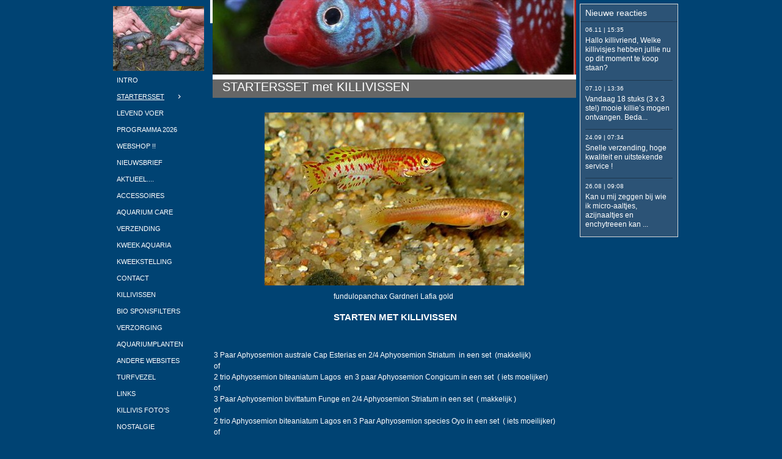

--- FILE ---
content_type: text/html
request_url: https://www.killivissenencorydoras.nl/45507957/
body_size: 13964
content:
<!DOCTYPE html><html prefix="og: http://ogp.me/ns#" style="height:auto !important" lang="nl"><head><meta charset="utf-8"><title>STARTERSSET | killivissenencorydoras.nl</title><meta name="description" content="STARTERSSET  - www.killivissenencorydoras.nl"><meta name="robots" content="all"><meta name="generator" content="One.com Web Editor"><meta http-equiv="Cache-Control" content="must-revalidate, max-age=0, public"><meta http-equiv="Expires" content="-1"><meta name="viewport" content="width=device-width,initial-scale=1,minimum-scale=1,maximum-scale=3,user-scalable=yes" minpagewidth="1050" rendermobileview="false"><meta name="MobileOptimized" content="320"><meta name="HandheldFriendly" content="True"><meta name="format-detection" content="telephone=no"><meta property="og:type" content="website"><meta property="og:description" content="STARTERSSET  - www.killivissenencorydoras.nl"><meta property="og:title" content="STARTERSSET  | killivissenencorydoras.nl"><meta property="og:site_name" content="killivissenencorydoras.nl"><meta property="og:url" content="https://killivissenencorydoras.nl/45507957/"><meta name="twitter:card" content="summary"><meta name="twitter:title" content="STARTERSSET  | killivissenencorydoras.nl"><meta name="twitter:image:alt" content="STARTERSSET  | killivissenencorydoras.nl"><meta name="twitter:description" content="STARTERSSET  - www.killivissenencorydoras.nl"><link rel="canonical" href="https://killivissenencorydoras.nl/45507957/"><style>html { word-wrap: break-word; }
*, ::before, ::after { word-wrap: inherit; }
html { box-sizing: border-box; }
*, ::before, ::after { box-sizing: inherit; }
div.code { box-sizing: content-box; }
body, ul, ol, li, h1, h2, h3, h4, h5, h6, form, input, p, td, textarea { margin: 0; padding: 0; }
h1, h2, h3, h4, h5, h6 { font-size: 100%; font-weight: normal; }
ol, ul { list-style: none; }
table { border-collapse: collapse; border-spacing: 0; }
img { border: 0; }
body { -moz-osx-font-smoothing: grayscale; -webkit-font-smoothing: antialiased; }</style><style>@font-face {
    font-family: 'dropDownMenu';
    src:
    url('[data-uri]                                                                           [base64]                 aAGYBmQBmAAAAAQAAAAAAAAAAAAAAIAAAAAAAAwAAAAMAAAAcAAEAAwAAABwAAwABAAAAHAAEADgAAAAKAAgAAgACAAEAIOkB//3//wAAAAAAIOkA//3//wAB/+MXBAADAAEAAAAAAAAAAAAAAAEAAf//                                     [base64]/                                                                                                                                [base64]') format('woff');
    font-weight: normal;
    font-style: normal;
}</style><link rel="stylesheet" href="/onewebstatic/78947e06a0.css"><style>@media (max-width: 650px) { body { min-width: 'initial' } body.desktopV { min-width: 1050px } }
        @media (min-width: 651px) { body { min-width: 1050px } body.mobileV { min-width: initial } }</style><link rel="stylesheet" href="/onewebstatic/3222eb6278.css"><link rel="stylesheet" href="/onewebstatic/bff61fc75c.css"><link href="/onewebstatic/google-fonts.php?url=https%3A%2F%2Ffonts.googleapis.com%2Fcss%3Ffamily%3DCormorant%2520Garamond%253A100%252C100italic%252C200%252C200italic%252C300%252C300italic%252C500%252C500italic%252C600%252C600italic%252C700%252C700italic%252C800%252C800italic%252C900%252C900italic%252Citalic%252Cregular&amp;subset%3Dall" rel="stylesheet"><link href="/onewebstatic/google-fonts.php?url=https%3A%2F%2Ffonts.googleapis.com%2Fcss%3Ffamily%3DScope%2520One%253A100%252C100italic%252C200%252C200italic%252C300%252C300italic%252C500%252C500italic%252C600%252C600italic%252C700%252C700italic%252C800%252C800italic%252C900%252C900italic%252Citalic%252Cregular&amp;subset%3Dall" rel="stylesheet"><link rel="stylesheet" href="/onewebstatic/c56a1646cd.css"><style>.bodyBackground {
                            
background-image:none;
background-color:rgba(0,67,115,1);
                        }</style><script>window.WSB_PRIVACY_POLICY_PUBLISHED = true;</script><script src="/onewebstatic/e47f208c3a.js"></script><script src="/onewebstatic/f707379391.js"></script></head><body class="Preview_body__2wDzb bodyBackground" style="overflow-y:scroll;overflow-x:auto" data-attachments="{&quot;BBF0E669-4C4F-4495-8E3A-E9A944E3753D&quot;:[&quot;2DDBE872-05C6-43F9-BC6C-92F72C5ED67D&quot;,&quot;BB437E96-D0C2-4C11-9340-D266A8C92A81&quot;,&quot;2BA0C26C-06D7-4861-8B06-6F5182694D65&quot;,&quot;ADAD391B-8576-4E3D-A1B8-FBA1C005F683&quot;],&quot;2DDBE872-05C6-43F9-BC6C-92F72C5ED67D&quot;:[&quot;36A98B54-1709-441E-8AED-19FF7523D5E3&quot;,&quot;FD505C46-6303-45BD-B8D2-77C113973A4E&quot;,&quot;C1A1EBAB-C58A-4780-ACF5-D2140C1A3468&quot;],&quot;FD505C46-6303-45BD-B8D2-77C113973A4E&quot;:[&quot;2C60F0EE-1D77-4DA0-B9F3-9A9559BB4A37&quot;,&quot;E7CFA0A4-7311-460D-BD73-71D13CDD38F5&quot;,&quot;0BB4EDDD-F4EC-4F06-B248-0A1A78982B25&quot;,&quot;FA588472-F8CF-46FB-B8DE-639E4DD19228&quot;,&quot;2F9C5945-BBA5-4980-98DC-37BFDC875BBE&quot;,&quot;038AA7AE-5F97-48F5-A26C-1061B1DCC764&quot;,&quot;80D992F4-7E40-42D6-9955-52DF6C10B266&quot;,&quot;75352CEB-07F7-4A24-9CE8-1DD27799592A&quot;,&quot;CCF8A95A-4387-4F4F-A153-BFECED6E7036&quot;,&quot;8AC52B6C-1FF7-4450-AC5E-A242DB87B224&quot;,&quot;48FA757C-8384-4297-A3D4-F2D8A849A0F2&quot;,&quot;B728A8B1-D323-498D-8FA3-EA715A88FE88&quot;,&quot;AE74B3B7-D8EF-4AD1-86C3-F456DD0FA687&quot;,&quot;4C26D9D9-3020-4BB7-B4BF-E296D19CD3B1&quot;,&quot;0C9C1DA2-2D30-49E2-A7AD-44C799C5E9FE&quot;,&quot;0C7DF034-8CAE-4653-A167-844E1C77956B&quot;,&quot;46EA29E4-CA5B-4CDB-B1DF-3266356C2638&quot;,&quot;7ECA89AC-2204-4F6C-AFEE-60D122509E72&quot;,&quot;67581592-B284-40FC-AA17-D5EF5A50D015&quot;,&quot;B4AEABEF-224F-4743-B2AD-4FD1FEC8A0D6&quot;,&quot;FE18496E-BF47-49DB-91AB-4D123FEC9CDA&quot;,&quot;B1F07558-6121-4C3E-BDF7-9E15DDA7F76A&quot;,&quot;1562B44C-F67B-49FE-B717-9ABA3DB7A53C&quot;,&quot;421DA548-B9A1-46A0-828E-7E28DED385EB&quot;,&quot;2817C25D-7FA0-481A-BF7F-B6FD8F3AE5BA&quot;,&quot;FACE5889-AC5D-449E-8EFB-2922518BE724&quot;,&quot;BDEE28B6-FB0E-472C-8EDA-7E9EEE397531&quot;,&quot;66D8F16A-B1A0-4CE3-8F62-DB10C4B683BC&quot;,&quot;D8674EF9-E432-4AE0-A19A-A75D6932B702&quot;],&quot;C1A1EBAB-C58A-4780-ACF5-D2140C1A3468&quot;:[&quot;8B8675CB-9CE5-40A2-A2F7-4FB9CFE7552A&quot;]}"><div class="announcement-banner-container"></div><link rel="stylesheet" href="/onewebstatic/b03c05107a.css"><script>window.newSeoEnabled = true;</script><div class="template" data-mobile-view="false"><div class="Preview_row__3Fkye row" style="width:1050px"></div><div class="Preview_row__3Fkye row Preview_noSideMargin__2I-_n" style="min-height:0;width:100%"><div data-id="2C48908F-2070-475C-BB0B-4CA13D5C68BE" data-kind="SECTION" style="width:100%;min-height:0;left:auto;min-width:1050px;margin-top:0;margin-left:0" class="Preview_componentWrapper__2i4QI"><div id="Header" data-in-template="true" data-id="2C48908F-2070-475C-BB0B-4CA13D5C68BE" data-kind="Block" data-specific-kind="SECTION" data-pin="0" data-stretch="true" class="Preview_block__16Zmu"><div class="StripPreview_backgroundComponent__3YmQM Background_backgroundComponent__3_1Ea" style="background-color:transparent;border-width:1px 1px 1px 1px;border-top-left-radius:0px;border-top-right-radius:0px;border-bottom-right-radius:0px;border-bottom-left-radius:0px;min-height:0;padding-bottom:0" data-width="100" data-height="0"></div></div></div></div><div class="Preview_row__3Fkye row Preview_noSideMargin__2I-_n" style="min-height:5132px;width:100%"><div data-id="BBF0E669-4C4F-4495-8E3A-E9A944E3753D" data-kind="SECTION" style="width:100%;min-height:5132px;left:auto;min-width:1050px;margin-top:0;margin-left:0" class="Preview_componentWrapper__2i4QI"><div id="PageSection" data-in-template="false" data-id="BBF0E669-4C4F-4495-8E3A-E9A944E3753D" data-kind="Block" data-specific-kind="SECTION" data-pin="0" data-stretch="true" data-bbox="{&quot;top&quot;:0,&quot;left&quot;:0,&quot;right&quot;:1050,&quot;bottom&quot;:5132}" class="Preview_block__16Zmu"><div class="StripPreview_backgroundComponent__3YmQM Background_backgroundComponent__3_1Ea hasChildren" style="background-color:transparent;border-width:1px 1px 1px 1px;border-top-left-radius:0px;border-top-right-radius:0px;border-bottom-right-radius:0px;border-bottom-left-radius:0px;min-height:5132px;padding-bottom:0" data-width="100" data-height="5132"><div class="Preview_column__1KeVx col" style="min-height:100%;width:1050px;margin:0 auto"><div class="Preview_row__3Fkye row" style="min-height:5132px;width:1050px"><div class="Preview_column__1KeVx col" style="min-height:5132px;width:828px;float:left"><div data-id="2DDBE872-05C6-43F9-BC6C-92F72C5ED67D" data-kind="BACKGROUND" style="width:768px;min-height:5132px;margin-top:0;margin-left:60px" class="Preview_componentWrapper__2i4QI"><div data-in-template="false" data-id="2DDBE872-05C6-43F9-BC6C-92F72C5ED67D" data-kind="Block" data-specific-kind="BACKGROUND" data-bbox="{&quot;top&quot;:0,&quot;left&quot;:60,&quot;right&quot;:828,&quot;bottom&quot;:5132}" data-parent="BBF0E669-4C4F-4495-8E3A-E9A944E3753D" class="Preview_block__16Zmu"><div class="BackgroundPreview_backgroundComponent__3Dr5e BackgroundPreview_bgHeight__3dD2e hasChildren" style="background-color:rgba(255,255,255,1);border-color:rgba(0,0,0,1);border-style:none;border-width:0px 0px 0px 0px;border-top-left-radius:0px;border-top-right-radius:0px;border-bottom-right-radius:0px;border-bottom-left-radius:0px;min-height:5132px;padding-bottom:0" data-width="768" data-height="5132"><div class="Preview_column__1KeVx col" style="min-height:100%"><div class="Preview_row__3Fkye row" style="min-height:5132px;width:768px"><div class="Preview_column__1KeVx col" style="min-height:5132px;width:169px;float:left"><div data-id="36A98B54-1709-441E-8AED-19FF7523D5E3" data-kind="BACKGROUND" style="width:169px;min-height:5074px;margin-top:0;margin-left:0" class="Preview_componentWrapper__2i4QI"><div data-in-template="false" data-id="36A98B54-1709-441E-8AED-19FF7523D5E3" data-kind="Block" data-specific-kind="BACKGROUND" class="Preview_block__16Zmu"><div class="BackgroundPreview_backgroundComponent__3Dr5e BackgroundPreview_bgHeight__3dD2e hasChildren" style="background-color:rgba(0,67,115,1);border-width:1px 1px 1px 1px;border-top-left-radius:0px;border-top-right-radius:0px;border-bottom-right-radius:0px;border-bottom-left-radius:0px;min-height:5074px;padding-bottom:100px" data-width="169" data-height="5074"><div class="Preview_column__1KeVx col" style="min-height:100%"><div class="Preview_row__3Fkye row" style="min-height:116px;width:169px"><div data-id="A53A6C22-3D06-4E15-9F3F-15EA1B07EEBF" data-kind="IMAGE" style="width:149px;min-height:106px;margin-top:10px;margin-left:10px" class="Preview_componentWrapper__2i4QI"><div data-in-template="false" data-id="A53A6C22-3D06-4E15-9F3F-15EA1B07EEBF" data-kind="Component" data-specific-kind="IMAGE" class="Preview_component__SbiKo"><div class="Mobile_imageComponent__QXWk1 Mobile_cropMode__cLuJp" style="border-color:rgba(0,0,0,1);border-style:none;border-width:0px 0px 0px 0px;overflow:hidden" data-width="149" data-height="106"><img loading="lazy" role="presentation" data-scalestrategy="crop" style="margin-top:0px;margin-left:0px;display:block;margin:0" src="https://impro.usercontent.one/appid/oneComWsb/domain/killivissenencorydoras.nl/media/killivissenencorydoras.nl/onewebmedia/i286541539280163804.jpg?etag=%221d29f-637fe13f%22&amp;sourceContentType=&amp;ignoreAspectRatio&amp;resize=149%2B106&amp;extract=0%2B0%2B149%2B106" srcset="https://impro.usercontent.one/appid/oneComWsb/domain/killivissenencorydoras.nl/media/killivissenencorydoras.nl/onewebmedia/i286541539280163804.jpg?etag=%221d29f-637fe13f%22&amp;sourceContentType=&amp;ignoreAspectRatio&amp;resize=149%2B106&amp;extract=0%2B0%2B149%2B106, https://impro.usercontent.one/appid/oneComWsb/domain/killivissenencorydoras.nl/media/killivissenencorydoras.nl/onewebmedia/i286541539280163804.jpg?etag=%221d29f-637fe13f%22&amp;sourceContentType=&amp;ignoreAspectRatio&amp;resize=298%2B212&amp;extract=0%2B0%2B298%2B212 2x, https://impro.usercontent.one/appid/oneComWsb/domain/killivissenencorydoras.nl/media/killivissenencorydoras.nl/onewebmedia/i286541539280163804.jpg?etag=%221d29f-637fe13f%22&amp;sourceContentType=&amp;ignoreAspectRatio&amp;resize=447%2B318&amp;extract=0%2B0%2B447%2B318 3x" height="106" width="149" data-width="149" data-height="106"></div></div></div></div><div style="clear:both"></div></div></div></div></div><div style="clear:both"></div></div><div class="Preview_column__1KeVx col" style="min-height:5132px;width:599px;float:left"><div data-id="FD505C46-6303-45BD-B8D2-77C113973A4E" data-kind="BACKGROUND" style="width:599px;min-height:5094px;margin-top:38px;margin-left:0" class="Preview_componentWrapper__2i4QI"><div data-in-template="false" data-id="FD505C46-6303-45BD-B8D2-77C113973A4E" data-kind="Block" data-specific-kind="BACKGROUND" data-bbox="{&quot;top&quot;:38,&quot;left&quot;:169,&quot;right&quot;:768,&quot;bottom&quot;:5132}" data-parent="2DDBE872-05C6-43F9-BC6C-92F72C5ED67D" class="Preview_block__16Zmu"><div class="BackgroundPreview_backgroundComponent__3Dr5e BackgroundPreview_bgHeight__3dD2e hasChildren" style="background-color:rgba(0,67,115,1);border-width:1px 1px 1px 1px;border-top-left-radius:0px;border-top-right-radius:0px;border-bottom-right-radius:0px;border-bottom-left-radius:0px;min-height:5094px;padding-bottom:41px" data-width="599" data-height="5094"><div class="Preview_column__1KeVx col" style="min-height:100%"><div class="Preview_row__3Fkye row" style="min-height:122px;width:599px"><div data-id="2C60F0EE-1D77-4DA0-B9F3-9A9559BB4A37" data-kind="BACKGROUND" style="width:595px;min-height:122px;margin-top:0;margin-left:4px" class="Preview_componentWrapper__2i4QI"><div data-in-template="false" data-id="2C60F0EE-1D77-4DA0-B9F3-9A9559BB4A37" data-kind="Block" data-specific-kind="BACKGROUND" class="Preview_block__16Zmu"><div class="BackgroundPreview_backgroundComponent__3Dr5e BackgroundPreview_bgHeight__3dD2e hasChildren" style="background-color:rgba(255,255,255,1);border-color:rgba(0,0,0,1);border-style:none;border-width:0px 0px 0px 0px;border-top-left-radius:0px;border-top-right-radius:0px;border-bottom-right-radius:0px;border-bottom-left-radius:0px;min-height:122px;padding-bottom:0" data-width="595" data-height="122"><div class="Preview_column__1KeVx col" style="min-height:100%"><div class="Preview_row__3Fkye row" style="min-height:122px;width:595px"><div data-id="E5B49049-D9AD-412F-BEA5-E4496B269AED" data-kind="BACKGROUND" style="width:595px;min-height:30px;margin-top:92px;margin-left:0" class="Preview_componentWrapper__2i4QI"><div data-in-template="false" data-id="E5B49049-D9AD-412F-BEA5-E4496B269AED" data-kind="Component" data-specific-kind="BACKGROUND" class="Preview_component__SbiKo"><div class="BackgroundPreview_backgroundComponent__3Dr5e emptyBoxWithAsset" style="background-color:transparent;border-color:rgba(0,0,0,1);border-style:none;border-width:0px 0px 0px 0px;border-top-left-radius:0px;border-top-right-radius:0px;border-bottom-right-radius:0px;border-bottom-left-radius:0px;min-height:30px;padding-bottom:0;max-width:595px" data-width="595" data-height="30"><div class="parallax_scrollEffectContainer__3co8j"><div class="BackgroundPreview_bgImageContainer__1PsgY" data-opacity="true" style="background-repeat:no-repeat;background-position:0% 0%;background-size:contain;background-attachment:scroll;opacity:1;border-top-left-radius:0px;border-top-right-radius:0px;border-bottom-right-radius:0px;border-bottom-left-radius:0px" data-background="https://impro.usercontent.one/appid/oneComWsb/domain/killivissenencorydoras.nl/media/killivissenencorydoras.nl/onewebmedia/topwide_bg.png?etag=%22ed-637fe144%22&amp;sourceContentType=image%2Fpng&amp;quality=85&amp;progressive" data-background-image-lazy-load="true"></div></div></div></div></div></div><div class="Preview_float__1PmYU float" style="top:-38px;left:0;z-index:1071"><div data-id="C1A1EBAB-C58A-4780-ACF5-D2140C1A3468" data-kind="BACKGROUND" style="width:595px;min-height:160px" class="Preview_componentWrapper__2i4QI"><div data-in-template="false" data-id="C1A1EBAB-C58A-4780-ACF5-D2140C1A3468" data-kind="Block" data-specific-kind="BACKGROUND" data-bbox="{&quot;top&quot;:-38,&quot;left&quot;:0,&quot;right&quot;:595,&quot;bottom&quot;:122}" data-parent="2DDBE872-05C6-43F9-BC6C-92F72C5ED67D" class="Preview_block__16Zmu"><div class="BackgroundPreview_backgroundComponent__3Dr5e hasChildren" style="background-color:transparent;border-color:rgba(0,0,0,1);border-style:none;border-width:0px 0px 0px 0px;border-top-left-radius:0px;border-top-right-radius:0px;border-bottom-right-radius:0px;border-bottom-left-radius:0px;min-height:160px;padding-bottom:6px" data-width="595" data-height="160"><div class="parallax_scrollEffectContainer__3co8j"><div class="BackgroundPreview_bgImageContainer__1PsgY" data-opacity="true" style="background-repeat:no-repeat;background-position:0% 0%;background-size:contain;background-attachment:scroll;opacity:1;border-top-left-radius:0px;border-top-right-radius:0px;border-bottom-right-radius:0px;border-bottom-left-radius:0px" data-background="/onewebmedia/w1750047.jpg.jfif?etag=%2276d0-637fe144%22&amp;sourceContentType=image%2Fpng&amp;quality=85&amp;progressive" data-background-image-lazy-load="true"></div></div><div class="Preview_column__1KeVx col" style="min-height:100%"><div class="Preview_row__3Fkye row" style="min-height:154px;width:595px"><div data-id="8B8675CB-9CE5-40A2-A2F7-4FB9CFE7552A" data-kind="TEXT" style="width:579px;min-height:24px;margin-top:130px;margin-left:16px" class="Preview_componentWrapper__2i4QI"><div data-in-template="false" data-id="8B8675CB-9CE5-40A2-A2F7-4FB9CFE7552A" data-kind="Component" data-specific-kind="TEXT" class="Preview_component__SbiKo text-align-null"><div data-mve-font-change="0" class="styles_contentContainer__lrPIa textnormal styles_text__3jGMu"><h1 class="textheading1" style="text-align: left; line-height: 1.2;">									STARTERSSET met KILLIVISSEN
								</h1></div></div></div></div><div style="clear:both"></div></div></div></div></div></div><div style="clear:both"></div></div></div></div></div></div><div class="Preview_row__3Fkye row" style="min-height:307px;width:599px"><div data-id="E7CFA0A4-7311-460D-BD73-71D13CDD38F5" data-kind="IMAGE" style="width:425px;min-height:283px;margin-top:24px;margin-left:89px" class="Preview_componentWrapper__2i4QI"><div data-in-template="false" data-id="E7CFA0A4-7311-460D-BD73-71D13CDD38F5" data-kind="Component" data-specific-kind="IMAGE" class="Preview_component__SbiKo"><div class="Mobile_imageComponent__QXWk1 Mobile_cropMode__cLuJp" style="border-color:rgba(0,0,0,1);border-style:none;border-width:0px 0px 0px 0px;overflow:hidden" data-width="425" data-height="283"><a href="https://impro.usercontent.one/appid/oneComWsb/domain/killivissenencorydoras.nl/media/killivissenencorydoras.nl/onewebmedia/i286541539359891081._msw175h131.jpg?etag=%228459-637fe144%22&amp;sourceContentType=image%2Fjpeg&amp;quality=85" alt="" caption="" rel="lightbox[oneweb] E7CFA0A4-7311-460D-BD73-71D13CDD38F5" class="shinybox" data-dom-index="0" data-stop-propagation="true"><img loading="lazy" role="presentation" data-scalestrategy="crop" style="margin-top:0px;margin-left:0px;display:block;margin:0" src="https://impro.usercontent.one/appid/oneComWsb/domain/killivissenencorydoras.nl/media/killivissenencorydoras.nl/onewebmedia/i286541539359891081._msw175h131.jpg?etag=%228459-637fe144%22&amp;sourceContentType=image%2Fjpeg&amp;ignoreAspectRatio&amp;resize=425%2B288&amp;extract=0%2B0%2B425%2B283&amp;quality=85" srcset="https://impro.usercontent.one/appid/oneComWsb/domain/killivissenencorydoras.nl/media/killivissenencorydoras.nl/onewebmedia/i286541539359891081._msw175h131.jpg?etag=%228459-637fe144%22&amp;sourceContentType=image%2Fjpeg&amp;ignoreAspectRatio&amp;resize=425%2B288&amp;extract=0%2B0%2B425%2B283&amp;quality=85, https://impro.usercontent.one/appid/oneComWsb/domain/killivissenencorydoras.nl/media/killivissenencorydoras.nl/onewebmedia/i286541539359891081._msw175h131.jpg?etag=%228459-637fe144%22&amp;sourceContentType=image%2Fjpeg&amp;ignoreAspectRatio&amp;resize=500%2B339&amp;extract=0%2B0%2B500%2B332&amp;quality=85 2x, https://impro.usercontent.one/appid/oneComWsb/domain/killivissenencorydoras.nl/media/killivissenencorydoras.nl/onewebmedia/i286541539359891081._msw175h131.jpg?etag=%228459-637fe144%22&amp;sourceContentType=image%2Fjpeg&amp;ignoreAspectRatio&amp;resize=500%2B339&amp;extract=0%2B0%2B500%2B332&amp;quality=85 3x" height="283" width="425" data-width="425" data-height="283"></a></div></div></div></div><div class="Preview_row__3Fkye row" style="min-height:25px;width:599px"><div data-id="0BB4EDDD-F4EC-4F06-B248-0A1A78982B25" data-kind="TEXT" style="width:563px;min-height:14px;margin-top:11px;margin-left:18px" class="Preview_componentWrapper__2i4QI"><div data-in-template="false" data-id="0BB4EDDD-F4EC-4F06-B248-0A1A78982B25" data-kind="Component" data-specific-kind="TEXT" class="Preview_component__SbiKo text-align-null"><div data-mve-font-change="0" class="styles_contentContainer__lrPIa textnormal styles_text__3jGMu"><p class="textnormal mobile-undersized-upper" style="text-align: center; line-height: 1.2;">fundulopanchax Gardneri Lafia gold</p></div></div></div></div><div class="Preview_row__3Fkye row" style="min-height:262px;width:599px"><div data-id="FA588472-F8CF-46FB-B8DE-639E4DD19228" data-kind="TEXT" style="width:593px;min-height:262px;margin-top:0;margin-left:6px" class="Preview_componentWrapper__2i4QI"><div data-in-template="false" data-id="FA588472-F8CF-46FB-B8DE-639E4DD19228" data-kind="Component" data-specific-kind="TEXT" class="Preview_component__SbiKo text-align-null"><div data-mve-font-change="0" class="styles_contentContainer__lrPIa textnormal styles_text__3jGMu"><p class="textheading2 mobile-undersized-upper" style="text-align: center; font-size: 15px; line-height: 1.2; font-weight: bold;"><br></p>
<h2 class="textheading2 mobile-undersized-upper" style="text-align: center; font-size: 15px; line-height: 1.2; font-weight: bold;">STARTEN MET KILLIVISSEN</h2>
<p class="textheading2" style="text-align: center; font-size: 19px; line-height: 1.2; font-weight: bold;"><span style="font-size: 19px; font-weight: normal;"><br></span></p>
<p class="textheading2" style="text-align: center; font-size: 19px; line-height: 1.2; font-weight: bold;"><br></p>
<p class="mobile-undersized-upper">3 Paar Aphyosemion australe Cap Esterias en 2/4 Aphyosemion Striatum&nbsp; in een set&nbsp; (makkelijk)</p>
<p class="mobile-undersized-upper">of</p>
<p class="mobile-undersized-upper">2 trio Aphyosemion biteaniatum Lagos &nbsp;en 3 paar Aphyosemion Congicum in een set&nbsp; ( iets moelijker)</p>
<p class="mobile-undersized-upper">of</p>
<p class="mobile-undersized-upper">3 Paar Aphyosemion bivittatum Funge en 2/4 Aphyosemion Striatum in een set&nbsp; ( makkelijk )</p>
<p class="mobile-undersized-upper">of</p>
<p class="mobile-undersized-upper">2 trio Aphyosemion biteaniatum Lagos en 3 Paar Aphyosemion species Oyo in een set&nbsp; ( iets moeilijker)</p>
<p class="mobile-undersized-upper">of</p>
<p class="mobile-undersized-upper">6 Paar Aphyosemion bivittatum Funge in een set.</p>
<p class="textheading2 mobile-undersized-upper" style="text-align: center; font-size: 15px; line-height: 1.2; font-weight: bold;"><span style="font-weight: normal;"><br></span></p></div></div></div></div><div class="Preview_row__3Fkye row" style="min-height:328px;width:599px"><div data-id="2F9C5945-BBA5-4980-98DC-37BFDC875BBE" data-kind="TEXT" style="width:563px;min-height:288px;margin-top:40px;margin-left:4px" class="Preview_componentWrapper__2i4QI"><div data-in-template="false" data-id="2F9C5945-BBA5-4980-98DC-37BFDC875BBE" data-kind="Component" data-specific-kind="TEXT" class="Preview_component__SbiKo text-align-null"><div data-mve-font-change="0" class="styles_contentContainer__lrPIa textnormal styles_text__3jGMu"><p class="textnormal mobile-undersized-upper" style="text-align: -webkit-left; line-height: 1.2;"><span class="textnormal" style="padding: 0px; text-align: -webkit-left; color: #ffffff; font-family: 'Trebuchet MS', Helvetica, sans-serif; font-size: 16px; letter-spacing: 0px; font-weight: normal; font-style: normal; text-decoration: none solid #ffffff; text-shadow: none; text-transform: none; direction: ltr;">.</span></p>
<p class="textnormal mobile-undersized-upper" style="text-align: -webkit-left; line-height: 1.2;"><span class="textnormal" style="padding: 0px; text-align: -webkit-left; color: #ffffff; font-family: 'Trebuchet MS', Helvetica, sans-serif; font-size: 16px; letter-spacing: 0px; font-weight: normal; font-style: normal; text-decoration: none solid #ffffff; text-shadow: none; text-transform: none; direction: ltr;"><br></span></p>
<p class="textnormal mobile-undersized-upper" style="text-align: -webkit-left; line-height: 1.2;"><span class="textnormal" style="padding: 0px; text-align: -webkit-left; color: #ffffff; font-family: 'Trebuchet MS', Helvetica, sans-serif; font-size: 16px; letter-spacing: 0px; font-weight: normal; font-style: normal; text-decoration: none solid #ffffff; text-shadow: none; text-transform: none; direction: ltr;"><br></span></p>
<p class="textnormal mobile-undersized-upper" style="text-align: -webkit-left; line-height: 1.2;"><span class="textnormal" style="padding: 0px; text-align: -webkit-left; color: #ffffff; font-family: 'Trebuchet MS', Helvetica, sans-serif; font-size: 16px; letter-spacing: 0px; font-weight: normal; font-style: normal; text-decoration: none solid #ffffff; text-shadow: none; text-transform: none; direction: ltr;"><br></span></p>
<p class="textnormal mobile-undersized-upper" style="text-align: -webkit-left; line-height: 1.2;"><span class="textnormal" style="padding: 0px; text-align: -webkit-left; color: #ffffff; font-family: 'Trebuchet MS', Helvetica, sans-serif; font-size: 16px; letter-spacing: 0px; font-weight: normal; font-style: normal; text-decoration: none solid #ffffff; text-shadow: none; text-transform: none; direction: ltr;">.Killivissen houden voor iedereen mogelijk..<br><br>Wilt U het ook eens proberen?<br>KILLIVISSEN EN CORYDORAS&nbsp; heeft heel af en&nbsp; een passend groepje vissen voor de beginnende killi-freak.<br>Uw&nbsp;aquarium hoeft helemaal niet groot te zijn, een aquarium vanaf ca. 40 liter is&nbsp;meestal al voldoende!</span></p>
<p class="textnormal mobile-undersized-upper" style="text-align: -webkit-left; line-height: 1.2;"><span class="textnormal" style="padding: 0px; text-align: -webkit-left; color: #ffffff; font-family: 'Trebuchet MS', Helvetica, sans-serif; font-size: 16px; letter-spacing: 0px; font-weight: normal; font-style: normal; text-decoration: none solid #ffffff; text-shadow: none; text-transform: none; direction: ltr;"><br></span></p>
<p class="textnormal mobile-undersized-upper" style="text-align: -webkit-left; line-height: 1.2;"><span class="textnormal" style="padding: 0px; text-align: -webkit-left; color: #ffffff; font-family: 'Trebuchet MS', Helvetica, sans-serif; font-size: 16px; letter-spacing: 0px; font-weight: normal; font-style: normal; text-decoration: none solid #ffffff; text-shadow: none; text-transform: none; direction: ltr;">Killivissen houden over het algemeen niet van al te hoge temperaturen. (ca. 20-23 gr.)&nbsp;In de zomermaanden is kamertemperatuur meer dan voldoende.<br><br></span></p></div></div><div class="Preview_float__1PmYU float" style="top:0;left:363px;z-index:1117"><div data-id="B4AEABEF-224F-4743-B2AD-4FD1FEC8A0D6" data-kind="IMAGE" style="width:200px;min-height:133px" class="Preview_componentWrapper__2i4QI"><div data-in-template="false" data-id="B4AEABEF-224F-4743-B2AD-4FD1FEC8A0D6" data-kind="Component" data-specific-kind="IMAGE" data-bbox="{&quot;top&quot;:0,&quot;left&quot;:363,&quot;right&quot;:563,&quot;bottom&quot;:133}" data-parent="FD505C46-6303-45BD-B8D2-77C113973A4E" class="Preview_component__SbiKo"><div class="Mobile_imageComponent__QXWk1 Mobile_cropMode__cLuJp" style="border-color:rgba(0,0,0,1);border-style:none;border-width:0px 0px 0px 0px;overflow:hidden" data-width="200" data-height="133"><a href="https://impro.usercontent.one/appid/oneComWsb/domain/killivissenencorydoras.nl/media/killivissenencorydoras.nl/onewebmedia/i286541539359891143._msw175h131.jpg?etag=%22278b-637fe144%22&amp;sourceContentType=image%2Fjpeg&amp;quality=85" alt="" caption="" rel="lightbox[oneweb] B4AEABEF-224F-4743-B2AD-4FD1FEC8A0D6" class="shinybox" data-dom-index="0" data-stop-propagation="true"><img loading="lazy" role="presentation" data-scalestrategy="crop" style="margin-top:0px;margin-left:0px;display:block;margin:0" src="https://impro.usercontent.one/appid/oneComWsb/domain/killivissenencorydoras.nl/media/killivissenencorydoras.nl/onewebmedia/i286541539359891143._msw175h131.jpg?etag=%22278b-637fe144%22&amp;sourceContentType=image%2Fjpeg&amp;ignoreAspectRatio&amp;resize=200%2B133&amp;extract=0%2B0%2B200%2B133&amp;quality=85" srcset="https://impro.usercontent.one/appid/oneComWsb/domain/killivissenencorydoras.nl/media/killivissenencorydoras.nl/onewebmedia/i286541539359891143._msw175h131.jpg?etag=%22278b-637fe144%22&amp;sourceContentType=image%2Fjpeg&amp;ignoreAspectRatio&amp;resize=200%2B133&amp;extract=0%2B0%2B200%2B133&amp;quality=85, https://impro.usercontent.one/appid/oneComWsb/domain/killivissenencorydoras.nl/media/killivissenencorydoras.nl/onewebmedia/i286541539359891143._msw175h131.jpg?etag=%22278b-637fe144%22&amp;sourceContentType=image%2Fjpeg&amp;ignoreAspectRatio&amp;resize=275%2B183&amp;extract=0%2B0%2B275%2B182&amp;quality=85 2x, https://impro.usercontent.one/appid/oneComWsb/domain/killivissenencorydoras.nl/media/killivissenencorydoras.nl/onewebmedia/i286541539359891143._msw175h131.jpg?etag=%22278b-637fe144%22&amp;sourceContentType=image%2Fjpeg&amp;ignoreAspectRatio&amp;resize=275%2B183&amp;extract=0%2B0%2B275%2B182&amp;quality=85 3x" height="133" width="200" data-width="200" data-height="133"></a></div></div></div></div></div></div><div class="Preview_row__3Fkye row" style="min-height:73px;width:599px"><div data-id="038AA7AE-5F97-48F5-A26C-1061B1DCC764" data-kind="TEXT" style="width:563px;min-height:39px;margin-top:34px;margin-left:20px" class="Preview_componentWrapper__2i4QI"><div data-in-template="false" data-id="038AA7AE-5F97-48F5-A26C-1061B1DCC764" data-kind="Component" data-specific-kind="TEXT" class="Preview_component__SbiKo text-align-null"><div data-mve-font-change="0" class="styles_contentContainer__lrPIa textnormal styles_text__3jGMu"><p class="textnormal mobile-undersized-upper" style="text-align: left; line-height: 1.2;">				<span class="textnormal" style="padding: 0px; text-align: left; color: rgb(255, 255, 255); font-family: 'Trebuchet MS', Helvetica, sans-serif; font-size: 16px; letter-spacing: 0px; font-weight: normal; font-style: normal; text-decoration: none solid rgb(255, 255, 255); text-shadow: none; text-transform: none; direction: ltr;">De samenstelling van het groepje killivissen hangt af van de&nbsp;dan op het moment&nbsp;aanwezige soorten</span>&nbsp;&nbsp;</p></div></div></div></div><div class="Preview_row__3Fkye row" style="min-height:61px;width:599px"><div data-id="80D992F4-7E40-42D6-9955-52DF6C10B266" data-kind="TEXT" style="width:563px;min-height:20px;margin-top:41px;margin-left:4px" class="Preview_componentWrapper__2i4QI"><div data-in-template="false" data-id="80D992F4-7E40-42D6-9955-52DF6C10B266" data-kind="Component" data-specific-kind="TEXT" class="Preview_component__SbiKo text-align-null"><div data-mve-font-change="0" class="styles_contentContainer__lrPIa textnormal styles_text__3jGMu"><p class="textnormal mobile-undersized-upper" style="text-align: left; line-height: 1.2;"><span class="textnormal" style="padding: 0px; text-align: left; color: #ffffff; font-family: 'Trebuchet MS', Helvetica, sans-serif; font-size: 16px; letter-spacing: 0px; font-weight: normal; font-style: normal; text-decoration: none solid #ffffff; text-shadow: none; text-transform: none; direction: ltr;"><span class="textnormal" style="padding: 0px; text-align: left; color: #ffff00; font-family: 'Trebuchet MS', Helvetica, sans-serif; font-size: 16px; letter-spacing: 0px; font-weight: normal; font-style: normal; text-decoration: none solid #ffff00; text-shadow: none; text-transform: none; direction: ltr;">nu in de webshop slechts tijdelijk weinig v</span></span><span class="textnormal" style="padding: 0px; text-align: left; color: #ffffff; font-family: 'Trebuchet MS', Helvetica, sans-serif; font-size: 16px; letter-spacing: 0px; font-weight: normal; font-style: normal; text-decoration: none solid #ffffff; text-shadow: none; text-transform: none; direction: ltr;"><span class="textnormal" style="padding: 0px; text-align: left; color: #ffff00; font-family: 'Trebuchet MS', Helvetica, sans-serif; font-size: 16px; letter-spacing: 0px; font-weight: normal; font-style: normal; text-decoration: none solid #ffff00; text-shadow: none; text-transform: none; direction: ltr;">issen beschikbaar !!</span></span></p></div></div></div></div><div class="Preview_row__3Fkye row" style="min-height:58px;width:599px"><div data-id="75352CEB-07F7-4A24-9CE8-1DD27799592A" data-kind="TEXT" style="width:563px;min-height:19px;margin-top:39px;margin-left:4px" class="Preview_componentWrapper__2i4QI"><div data-in-template="false" data-id="75352CEB-07F7-4A24-9CE8-1DD27799592A" data-kind="Component" data-specific-kind="TEXT" class="Preview_component__SbiKo text-align-null"><div data-mve-font-change="0" class="styles_contentContainer__lrPIa textnormal styles_text__3jGMu"><p class="mobile-undersized-upper"><br></p></div></div></div></div><div class="Preview_row__3Fkye row" style="min-height:56px;width:599px"><div data-id="CCF8A95A-4387-4F4F-A153-BFECED6E7036" data-kind="TEXT" style="width:563px;min-height:18px;margin-top:38px;margin-left:4px" class="Preview_componentWrapper__2i4QI"><div data-in-template="false" data-id="CCF8A95A-4387-4F4F-A153-BFECED6E7036" data-kind="Component" data-specific-kind="TEXT" class="Preview_component__SbiKo text-align-null"><div data-mve-font-change="0" class="styles_contentContainer__lrPIa textnormal styles_text__3jGMu"><p class="mobile-undersized-upper"><br></p></div></div></div></div><div class="Preview_row__3Fkye row" style="min-height:58px;width:599px"><div data-id="48FA757C-8384-4297-A3D4-F2D8A849A0F2" data-kind="TEXT" style="width:563px;min-height:58px;margin-top:0;margin-left:4px" class="Preview_componentWrapper__2i4QI"><div data-in-template="false" data-id="48FA757C-8384-4297-A3D4-F2D8A849A0F2" data-kind="Component" data-specific-kind="TEXT" class="Preview_component__SbiKo text-align-null"><div data-mve-font-change="0" class="styles_contentContainer__lrPIa textnormal styles_text__3jGMu"><p align="center" class="textnormal mobile-undersized-upper" style="text-align: -webkit-center; line-height: 1.2;">				<span class="textnormal" style="padding: 0px; text-align: -webkit-center; color: rgb(255, 255, 255); font-family: 'Trebuchet MS', Helvetica, sans-serif; font-size: 16px; letter-spacing: 0px; font-weight: normal; font-style: normal; text-decoration: none solid rgb(255, 255, 255); text-shadow: none; text-transform: none; direction: ltr;">
&nbsp;&nbsp;&nbsp;&nbsp;&nbsp;	<span class="textnormal mobile-oversized" style="padding: 0px; text-align: -webkit-center; color: rgb(255, 255, 255); font-family: 'Trebuchet MS', Helvetica, sans-serif; font-size: 24px; letter-spacing: 0px; font-weight: normal; font-style: normal; text-decoration: none solid rgb(255, 255, 255); text-shadow: none; text-transform: none; direction: ltr;">VRAAG NAAR DE&nbsp;<span style="padding: 0px; text-align: -webkit-center; color: rgb(255, 255, 255); font-family: 'Trebuchet MS', Helvetica, sans-serif; font-size: 24px; letter-spacing: 0px; font-weight: normal; font-style: normal; text-decoration: underline solid rgb(255, 255, 255); text-shadow: none; text-transform: none; direction: ltr;" class="textnormal mobile-oversized">ACTUELE&nbsp;</span>&nbsp;&nbsp;&nbsp;&nbsp;&nbsp;&nbsp;&nbsp; BESCHIKBAARHEID!!</span></span>
				<span class="textnormal" style="padding: 0px; text-align: -webkit-center; color: rgb(255, 255, 255); font-family: 'Trebuchet MS', Helvetica, sans-serif; font-size: 16px; letter-spacing: 0px; font-weight: normal; font-style: normal; text-decoration: none solid rgb(255, 255, 255); text-shadow: none; text-transform: none; direction: ltr;">
						<span class="textnormal mobile-oversized" style="padding: 0px; text-align: -webkit-center; color: rgb(255, 255, 255); font-family: 'Trebuchet MS', Helvetica, sans-serif; font-size: 24px; letter-spacing: 0px; font-weight: normal; font-style: normal; text-decoration: none solid rgb(255, 255, 255); text-shadow: none; text-transform: none; direction: ltr;">&nbsp;</span>
				</span>
		</p></div></div></div></div><div class="Preview_row__3Fkye row" style="min-height:56px;width:599px"><div data-id="FE18496E-BF47-49DB-91AB-4D123FEC9CDA" data-kind="TEXT" style="width:563px;min-height:44px;margin-top:12px;margin-left:4px" class="Preview_componentWrapper__2i4QI"><div data-in-template="false" data-id="FE18496E-BF47-49DB-91AB-4D123FEC9CDA" data-kind="Component" data-specific-kind="TEXT" class="Preview_component__SbiKo text-align-null"><div data-mve-font-change="0" class="styles_contentContainer__lrPIa textnormal styles_text__3jGMu"><p class="textnormal mobile-undersized-upper" style="text-align: -webkit-center; line-height: 1.2;"><span class="textnormal" style="padding: 0px; text-align: -webkit-center; color: #ffffff; font-family: 'Trebuchet MS', Helvetica, sans-serif; font-size: 16px; letter-spacing: 0px; font-weight: normal; font-style: normal; text-decoration: none solid #ffffff; text-shadow: none; text-transform: none; direction: ltr;"><span class="textnormal mobile-oversized" style="padding: 0px; text-align: -webkit-center; color: #ffffff; font-family: 'Trebuchet MS', Helvetica, sans-serif; font-size: 36px; letter-spacing: 0px; font-weight: normal; font-style: normal; text-decoration: none solid #ffffff; text-shadow: none; text-transform: none; direction: ltr;">&nbsp;</span></span></p></div></div></div></div><div class="Preview_row__3Fkye row" style="min-height:78px;width:599px"><div data-id="8AC52B6C-1FF7-4450-AC5E-A242DB87B224" data-kind="TEXT" style="width:563px;min-height:19px;margin-top:59px;margin-left:18px" class="Preview_componentWrapper__2i4QI"><div data-in-template="false" data-id="8AC52B6C-1FF7-4450-AC5E-A242DB87B224" data-kind="Component" data-specific-kind="TEXT" class="Preview_component__SbiKo text-align-null"><div data-mve-font-change="0" class="styles_contentContainer__lrPIa textnormal styles_text__3jGMu"><p class="mobile-undersized-upper"><br></p></div></div></div></div><div class="Preview_row__3Fkye row" style="min-height:94px;width:599px"><div data-id="AE74B3B7-D8EF-4AD1-86C3-F456DD0FA687" data-kind="TEXT" style="width:563px;min-height:94px;margin-top:0;margin-left:14px" class="Preview_componentWrapper__2i4QI"><div data-in-template="false" data-id="AE74B3B7-D8EF-4AD1-86C3-F456DD0FA687" data-kind="Component" data-specific-kind="TEXT" class="Preview_component__SbiKo text-align-null"><div data-mve-font-change="0" class="styles_contentContainer__lrPIa textnormal styles_text__3jGMu"><p align="center" class="textnormal mobile-undersized-upper" style="text-align: -webkit-center; line-height: 1.2;">				<span class="textnormal" style="padding: 0px; text-align: -webkit-center; color: rgb(255, 255, 255); font-family: 'Trebuchet MS', Helvetica, sans-serif; font-size: 16px; letter-spacing: 0px; font-weight: normal; font-style: normal; text-decoration: none solid rgb(255, 255, 255); text-shadow: none; text-transform: none; direction: ltr;">email naar <br style="padding: 0px;"><a href="mailto:pierre@killivissenencorydoras.nl" style="color: rgb(255, 255, 0); padding: 0px; text-align: -webkit-center; font-family: 'Trebuchet MS', Helvetica, sans-serif; font-size: 16px; letter-spacing: 0px; font-weight: normal; font-style: normal; text-decoration: underline solid rgb(255, 255, 0); text-shadow: none; text-transform: none; direction: ltr;" class="textnormal"><span color="#ffff00" class="textnormal mobile-oversized" style="padding: 0px; text-align: -webkit-center; color: rgb(255, 255, 0); font-family: 'Trebuchet MS', Helvetica, sans-serif; font-size: 24px; letter-spacing: 0px; font-weight: normal; font-style: normal; text-decoration: none solid rgb(255, 255, 0); text-shadow: none; text-transform: none; direction: ltr;">corydoras@planet.nl</span></a><br style="padding: 0px;"><br style="padding: 0px;">voor&nbsp;meer details</span>
		</p></div></div></div></div><div class="Preview_row__3Fkye row" style="min-height:64px;width:599px"><div data-id="4C26D9D9-3020-4BB7-B4BF-E296D19CD3B1" data-kind="TEXT" style="width:563px;min-height:20px;margin-top:44px;margin-left:0" class="Preview_componentWrapper__2i4QI"><div data-in-template="false" data-id="4C26D9D9-3020-4BB7-B4BF-E296D19CD3B1" data-kind="Component" data-specific-kind="TEXT" class="Preview_component__SbiKo text-align-null"><div data-mve-font-change="0" class="styles_contentContainer__lrPIa textnormal styles_text__3jGMu"><p class="textnormal mobile-undersized-upper" style="text-align: left; line-height: 1.2;">				<span class="textnormal" style="padding: 0px; text-align: left; color: rgb(255, 255, 255); font-family: 'Trebuchet MS', Helvetica, sans-serif; font-size: 16px; letter-spacing: 0px; font-weight: normal; font-style: normal; text-decoration: none solid rgb(255, 255, 255); text-shadow: none; text-transform: none; direction: ltr;">speciale dank aan&nbsp;de fotografen!!</span>
		</p></div></div></div></div><div class="Preview_row__3Fkye row" style="min-height:139px;width:599px"><div data-id="B728A8B1-D323-498D-8FA3-EA715A88FE88" data-kind="TEXT" style="width:563px;min-height:18px;margin-top:121px;margin-left:18px" class="Preview_componentWrapper__2i4QI"><div data-in-template="false" data-id="B728A8B1-D323-498D-8FA3-EA715A88FE88" data-kind="Component" data-specific-kind="TEXT" class="Preview_component__SbiKo text-align-null"><div data-mve-font-change="0" class="styles_contentContainer__lrPIa textnormal styles_text__3jGMu"><p class="mobile-undersized-upper"><br></p></div></div></div></div><div class="Preview_row__3Fkye row" style="min-height:160px;width:599px"><div data-id="B1F07558-6121-4C3E-BDF7-9E15DDA7F76A" data-kind="TEXT" style="width:563px;min-height:133px;margin-top:27px;margin-left:0" class="Preview_componentWrapper__2i4QI"><div data-in-template="false" data-id="B1F07558-6121-4C3E-BDF7-9E15DDA7F76A" data-kind="Component" data-specific-kind="TEXT" class="Preview_component__SbiKo text-align-null"><div data-mve-font-change="0" class="styles_contentContainer__lrPIa textnormal styles_text__3jGMu"><div class="mceNonEditable right" style="width: 200px;">
<div style="margin-left: auto; margin-right: 0px; width: 200px; min-height: 133px; font-size: 0px;" data-wrap-id="1562B44C-F67B-49FE-B717-9ABA3DB7A53C"><div class="Preview_column__1KeVx col" style="min-height:133px"><div class="Preview_row__3Fkye row" style="min-height:133px;width:200px"><div data-id="1562B44C-F67B-49FE-B717-9ABA3DB7A53C" data-kind="IMAGE" style="width:200px;min-height:133px;margin-top:0;margin-left:0" class="Preview_componentWrapper__2i4QI"><div data-in-template="false" data-id="1562B44C-F67B-49FE-B717-9ABA3DB7A53C" data-kind="Component" data-specific-kind="IMAGE" class="Preview_component__SbiKo"><div class="Mobile_imageComponent__QXWk1 Mobile_cropMode__cLuJp" style="border-color:rgba(0,0,0,1);border-style:none;border-width:0px 0px 0px 0px;overflow:hidden" data-width="200" data-height="133"><a href="https://impro.usercontent.one/appid/oneComWsb/domain/killivissenencorydoras.nl/media/killivissenencorydoras.nl/onewebmedia/i286541539311691020._szw200h250_.jpg?etag=%22358b-637fe13f%22&amp;sourceContentType=" alt="" caption="" rel="lightbox[oneweb] 1562B44C-F67B-49FE-B717-9ABA3DB7A53C" class="shinybox" data-dom-index="0" data-stop-propagation="true"><img loading="lazy" role="presentation" data-scalestrategy="crop" style="margin-top:0px;margin-left:0px;display:block;margin:0" src="https://impro.usercontent.one/appid/oneComWsb/domain/killivissenencorydoras.nl/media/killivissenencorydoras.nl/onewebmedia/i286541539311691020._szw200h250_.jpg?etag=%22358b-637fe13f%22&amp;sourceContentType=" srcset="https://impro.usercontent.one/appid/oneComWsb/domain/killivissenencorydoras.nl/media/killivissenencorydoras.nl/onewebmedia/i286541539311691020._szw200h250_.jpg?etag=%22358b-637fe13f%22&amp;sourceContentType=, https://impro.usercontent.one/appid/oneComWsb/domain/killivissenencorydoras.nl/media/killivissenencorydoras.nl/onewebmedia/i286541539311691020._szw200h250_.jpg?etag=%22358b-637fe13f%22&amp;sourceContentType= 2x, https://impro.usercontent.one/appid/oneComWsb/domain/killivissenencorydoras.nl/media/killivissenencorydoras.nl/onewebmedia/i286541539311691020._szw200h250_.jpg?etag=%22358b-637fe13f%22&amp;sourceContentType= 3x" height="133" width="200" data-width="200" data-height="133"></a></div></div></div></div><div style="clear:both"></div></div></div>
</div>
<p class="textnormal mobile-undersized-upper" style="text-align: left; line-height: 1.2;">&nbsp;&nbsp;&nbsp; <span class="textnormal" style="padding: 0px; text-align: left; color: #ffff00; font-family: 'Trebuchet MS', Helvetica, sans-serif; font-size: 16px; letter-spacing: 0px; font-weight: normal; font-style: normal; text-decoration: none solid #ffff00; text-shadow: none; text-transform: none; direction: ltr;">Aphyosemion australe goud </span></p>
<p class="textnormal mobile-undersized-upper" style="text-align: left; padding-top: 12px; line-height: 1.2;"><span class="textnormal" style="padding: 0px; text-align: left; color: #ffff00; font-family: 'Trebuchet MS', Helvetica, sans-serif; font-size: 16px; letter-spacing: 0px; font-weight: normal; font-style: normal; text-decoration: none solid #ffff00; text-shadow: none; text-transform: none; direction: ltr;">een&nbsp;kleinere </span> <span class="textnormal" style="padding: 0px; text-align: left; color: #ffff00; font-family: 'Trebuchet MS', Helvetica, sans-serif; font-size: 16px; letter-spacing: 0px; font-weight: normal; font-style: normal; text-decoration: none solid #ffff00; text-shadow: none; text-transform: none; direction: ltr;">(ca. 6 cm)&nbsp;killivis die goed </span> <span class="textnormal" style="padding: 0px; text-align: left; color: #ffff00; font-family: 'Trebuchet MS', Helvetica, sans-serif; font-size: 16px; letter-spacing: 0px; font-weight: normal; font-style: normal; text-decoration: none solid #ffff00; text-shadow: none; text-transform: none; direction: ltr;">met andere vissen van gelijke grootte&nbsp;gehouden kan worden. </span>&nbsp;</p>
<p class="textnormal mobile-undersized-upper" style="text-align: left; padding-top: 12px; line-height: 1.2;"><br></p></div></div></div></div><div class="Preview_row__3Fkye row" style="min-height:115px;width:599px"><div data-id="FACE5889-AC5D-449E-8EFB-2922518BE724" data-kind="TEXT" style="width:595px;min-height:18px;margin-top:97px;margin-left:4px" class="Preview_componentWrapper__2i4QI"><div data-in-template="false" data-id="FACE5889-AC5D-449E-8EFB-2922518BE724" data-kind="Component" data-specific-kind="TEXT" class="Preview_component__SbiKo text-align-null"><div data-mve-font-change="0" class="styles_contentContainer__lrPIa textnormal styles_text__3jGMu"><h2 class="textheading2 mobile-undersized-upper" style="text-align: center; font-size: 15px; line-height: 1.2; font-weight: bold;">							Fundulopanchax Gardneri gold
						</h2></div></div></div></div><div class="Preview_row__3Fkye row" style="min-height:164px;width:599px"><div data-id="0C9C1DA2-2D30-49E2-A7AD-44C799C5E9FE" data-kind="TEXT" style="width:563px;min-height:135px;margin-top:29px;margin-left:20px" class="Preview_componentWrapper__2i4QI"><div data-in-template="false" data-id="0C9C1DA2-2D30-49E2-A7AD-44C799C5E9FE" data-kind="Component" data-specific-kind="TEXT" class="Preview_component__SbiKo text-align-null"><div data-mve-font-change="0" class="styles_contentContainer__lrPIa textnormal styles_text__3jGMu"><div class="mceNonEditable right" style="width: 200px;">
<div style="margin-left: auto; margin-right: 0px; width: 200px; min-height: 135px; font-size: 0px;" data-wrap-id="0C7DF034-8CAE-4653-A167-844E1C77956B"><div class="Preview_column__1KeVx col" style="min-height:135px"><div class="Preview_row__3Fkye row" style="min-height:135px;width:200px"><div data-id="0C7DF034-8CAE-4653-A167-844E1C77956B" data-kind="IMAGE" style="width:200px;min-height:135px;margin-top:0;margin-left:0" class="Preview_componentWrapper__2i4QI"><div data-in-template="false" data-id="0C7DF034-8CAE-4653-A167-844E1C77956B" data-kind="Component" data-specific-kind="IMAGE" class="Preview_component__SbiKo"><div class="Mobile_imageComponent__QXWk1 Mobile_cropMode__cLuJp" style="border-color:rgba(0,0,0,1);border-style:none;border-width:0px 0px 0px 0px;overflow:hidden" data-width="200" data-height="135"><a href="https://impro.usercontent.one/appid/oneComWsb/domain/killivissenencorydoras.nl/media/killivissenencorydoras.nl/onewebmedia/i286541539359565729._szw200h250_.jpg?etag=%2248a8-637fe144%22&amp;sourceContentType=" alt="" caption="" rel="lightbox[oneweb] 0C7DF034-8CAE-4653-A167-844E1C77956B" class="shinybox" data-dom-index="0" data-stop-propagation="true"><img loading="lazy" role="presentation" data-scalestrategy="crop" style="margin-top:0px;margin-left:0px;display:block;margin:0" src="https://impro.usercontent.one/appid/oneComWsb/domain/killivissenencorydoras.nl/media/killivissenencorydoras.nl/onewebmedia/i286541539359565729._szw200h250_.jpg?etag=%2248a8-637fe144%22&amp;sourceContentType=" srcset="https://impro.usercontent.one/appid/oneComWsb/domain/killivissenencorydoras.nl/media/killivissenencorydoras.nl/onewebmedia/i286541539359565729._szw200h250_.jpg?etag=%2248a8-637fe144%22&amp;sourceContentType=, https://impro.usercontent.one/appid/oneComWsb/domain/killivissenencorydoras.nl/media/killivissenencorydoras.nl/onewebmedia/i286541539359565729._szw200h250_.jpg?etag=%2248a8-637fe144%22&amp;sourceContentType= 2x, https://impro.usercontent.one/appid/oneComWsb/domain/killivissenencorydoras.nl/media/killivissenencorydoras.nl/onewebmedia/i286541539359565729._szw200h250_.jpg?etag=%2248a8-637fe144%22&amp;sourceContentType= 3x" height="135" width="200" data-width="200" data-height="135"></a></div></div></div></div><div style="clear:both"></div></div></div>
</div>
<p class="textnormal mobile-undersized-upper" style="text-align: left; line-height: 1.2;"><span class="textnormal mobile-undersized-upper" style="padding: 0px; text-align: left; color: #f5f5dc; font-family: 'Trebuchet MS', Helvetica, sans-serif; font-size: 12px; letter-spacing: 0px; font-weight: normal; font-style: normal; text-decoration: none solid #f5f5dc; text-shadow: none; text-transform: none; direction: ltr;"> <span class="textnormal" style="padding: 0px; text-align: left; color: #ffff00; font-family: 'Trebuchet MS', Helvetica, sans-serif; font-size: 16px; letter-spacing: 0px; font-weight: normal; font-style: normal; text-decoration: none solid #ffff00; text-shadow: none; text-transform: none; direction: ltr;">Fundulopanchax Gardneri gold</span>&nbsp;</span>&nbsp;</p>
<p class="textnormal mobile-undersized-upper" style="text-align: left; padding-top: 12px; line-height: 1.2;"><span class="textnormal mobile-undersized-upper" style="padding: 0px; text-align: left; color: #ffffff; font-family: 'Trebuchet MS', Helvetica, sans-serif; font-size: 12px; letter-spacing: 0px; font-weight: normal; font-style: normal; text-decoration: none solid #ffffff; text-shadow: none; text-transform: none; direction: ltr;"> <span class="textnormal mobile-undersized-upper" style="padding: 0px; text-align: left; color: #ffffff; font-family: 'Trebuchet MS', Helvetica, sans-serif; font-size: 12px; letter-spacing: 0px; font-weight: normal; font-style: normal; text-decoration: none solid #ffffff; text-shadow: none; text-transform: none; direction: ltr;"> <span class="textnormal mobile-undersized-upper" style="padding: 0px; text-align: left; color: #f5f5dc; font-family: 'Trebuchet MS', Helvetica, sans-serif; font-size: 12px; letter-spacing: 0px; font-weight: normal; font-style: normal; text-decoration: none solid #f5f5dc; text-shadow: none; text-transform: none; direction: ltr;"> <span class="textnormal mobile-undersized-upper" style="padding: 0px; text-align: left; color: #ffffff; font-family: 'Trebuchet MS', Helvetica, sans-serif; font-size: 12px; letter-spacing: 0px; font-weight: normal; font-style: normal; text-decoration: none solid #ffffff; text-shadow: none; text-transform: none; direction: ltr;"> <span class="textnormal mobile-undersized-upper" style="padding: 0px; text-align: left; color: #ffffff; font-family: 'Trebuchet MS', Helvetica, sans-serif; font-size: 12px; letter-spacing: 0px; font-weight: normal; font-style: normal; text-decoration: none solid #ffffff; text-shadow: none; text-transform: none; direction: ltr;"> <span class="textnormal mobile-undersized-upper" style="padding: 0px; text-align: left; color: #f5f5dc; font-family: 'Trebuchet MS', Helvetica, sans-serif; font-size: 12px; letter-spacing: 0px; font-weight: normal; font-style: normal; text-decoration: none solid #f5f5dc; text-shadow: none; text-transform: none; direction: ltr;"> <span class="textnormal" style="padding: 0px; text-align: left; color: #ffff00; font-family: 'Trebuchet MS', Helvetica, sans-serif; font-size: 16px; letter-spacing: 0px; font-weight: normal; font-style: normal; text-decoration: none solid #ffff00; text-shadow: none; text-transform: none; direction: ltr;">Een kleurrijke vis goed te houden in een groepje van 4-10 stuks. Ook te combineren in de starterset.</span> </span> </span> </span> </span> </span> </span></p>
<p class="textnormal mobile-undersized-upper" style="text-align: left; padding-top: 12px; line-height: 1.2;"><span style="color: #ffff00; font-family: Trebuchet MS, Helvetica, sans-serif;"><span style="font-size: 16px;">even niet beschikbaar....</span></span></p></div></div></div></div><div class="Preview_row__3Fkye row" style="min-height:77px;width:599px"><div data-id="BDEE28B6-FB0E-472C-8EDA-7E9EEE397531" data-kind="TEXT" style="width:595px;min-height:18px;margin-top:59px;margin-left:4px" class="Preview_componentWrapper__2i4QI"><div data-in-template="false" data-id="BDEE28B6-FB0E-472C-8EDA-7E9EEE397531" data-kind="Component" data-specific-kind="TEXT" class="Preview_component__SbiKo text-align-null"><div data-mve-font-change="0" class="styles_contentContainer__lrPIa textnormal styles_text__3jGMu"><h2 class="textheading2 mobile-undersized-upper" style="text-align: center; font-size: 15px; line-height: 1.2; font-weight: bold;">Chrom-Aphyosemion Splendopleure of bivittatum</h2></div></div></div></div><div class="Preview_row__3Fkye row" style="min-height:189px;width:599px"><div data-id="66D8F16A-B1A0-4CE3-8F62-DB10C4B683BC" data-kind="TEXT" style="width:563px;min-height:162px;margin-top:27px;margin-left:20px" class="Preview_componentWrapper__2i4QI"><div data-in-template="false" data-id="66D8F16A-B1A0-4CE3-8F62-DB10C4B683BC" data-kind="Component" data-specific-kind="TEXT" class="Preview_component__SbiKo text-align-null"><div data-mve-font-change="0" class="styles_contentContainer__lrPIa textnormal styles_text__3jGMu"><div class="mceNonEditable right" style="width:200px;"><div style="margin-left: auto; margin-right: 0px; width: 200px; min-height: 150px; font-size: 0px;" data-wrap-id="D8674EF9-E432-4AE0-A19A-A75D6932B702"><div class="Preview_column__1KeVx col" style="min-height:150px"><div class="Preview_row__3Fkye row" style="min-height:150px;width:200px"><div data-id="D8674EF9-E432-4AE0-A19A-A75D6932B702" data-kind="IMAGE" style="width:200px;min-height:150px;margin-top:0;margin-left:0" class="Preview_componentWrapper__2i4QI"><div data-in-template="false" data-id="D8674EF9-E432-4AE0-A19A-A75D6932B702" data-kind="Component" data-specific-kind="IMAGE" class="Preview_component__SbiKo"><div class="Mobile_imageComponent__QXWk1 Mobile_cropMode__cLuJp" style="border-color:rgba(0,0,0,1);border-style:none;border-width:0px 0px 0px 0px;overflow:hidden" data-width="200" data-height="150"><a href="https://impro.usercontent.one/appid/oneComWsb/domain/killivissenencorydoras.nl/media/killivissenencorydoras.nl/onewebmedia/i286541539327713262._szw200h250_.jpg?etag=%2238c8-637fe13f%22&amp;sourceContentType=" alt="" caption="" rel="lightbox[oneweb] D8674EF9-E432-4AE0-A19A-A75D6932B702" class="shinybox" data-dom-index="0" data-stop-propagation="true"><img loading="lazy" role="presentation" data-scalestrategy="crop" style="margin-top:0px;margin-left:0px;display:block;margin:0" src="https://impro.usercontent.one/appid/oneComWsb/domain/killivissenencorydoras.nl/media/killivissenencorydoras.nl/onewebmedia/i286541539327713262._szw200h250_.jpg?etag=%2238c8-637fe13f%22&amp;sourceContentType=" srcset="https://impro.usercontent.one/appid/oneComWsb/domain/killivissenencorydoras.nl/media/killivissenencorydoras.nl/onewebmedia/i286541539327713262._szw200h250_.jpg?etag=%2238c8-637fe13f%22&amp;sourceContentType=, https://impro.usercontent.one/appid/oneComWsb/domain/killivissenencorydoras.nl/media/killivissenencorydoras.nl/onewebmedia/i286541539327713262._szw200h250_.jpg?etag=%2238c8-637fe13f%22&amp;sourceContentType= 2x, https://impro.usercontent.one/appid/oneComWsb/domain/killivissenencorydoras.nl/media/killivissenencorydoras.nl/onewebmedia/i286541539327713262._szw200h250_.jpg?etag=%2238c8-637fe13f%22&amp;sourceContentType= 3x" height="150" width="200" data-width="200" data-height="150"></a></div></div></div></div><div style="clear:both"></div></div></div></div><p class="textnormal mobile-undersized-upper" style="text-align: left; line-height: 1.2;">				<span color="#ffff00" class="textnormal" style="padding: 0px; text-align: left; color: rgb(255, 255, 0); font-family: 'Trebuchet MS', Helvetica, sans-serif; font-size: 16px; letter-spacing: 0px; font-weight: normal; font-style: normal; text-decoration: none solid rgb(255, 255, 0); text-shadow: none; text-transform: none; direction: ltr;">Chrom-Aphyosemion Volcanum Penda Mboko,</span>
		</p><p class="textnormal mobile-undersized-upper" style="text-align: left; padding-top: 12px; line-height: 1.2;">				<span color="#ffff00" class="textnormal" style="color: rgb(255, 255, 0); font-size: 18.06px; font-style: normal; font-variant: normal; font-weight: normal; letter-spacing: 0px; orphans: 2; text-align: left; text-decoration: none solid rgb(255, 255, 0); text-indent: 0px; text-transform: none; -webkit-text-stroke-width: 0px; white-space: normal; word-spacing: 0px; padding: 0px; font-family: 'Trebuchet MS', Helvetica, sans-serif; text-shadow: none; direction: ltr;">&nbsp;een zeer mooie populatie van deze gewilde vis, zeer geschikt als gezelschapsvis, wel te houden in een groepje ook beschikbaar in de starterset . te combineren met de kleinere soorten zoals Aph. </span>
				<span color="#ffff00" class="textnormal" style="color: rgb(255, 255, 0); font-size: 18.06px; font-style: normal; font-variant: normal; font-weight: normal; letter-spacing: 0px; orphans: 2; text-align: left; text-decoration: none solid rgb(255, 255, 0); text-indent: 0px; text-transform: none; -webkit-text-stroke-width: 0px; white-space: normal; word-spacing: 0px; padding: 0px; font-family: 'Trebuchet MS', Helvetica, sans-serif; text-shadow: none; direction: ltr;">australe en Aph. Congicum</span>
		</p></div></div></div></div><div class="Preview_row__3Fkye row" style="min-height:282px;width:599px"><div data-id="421DA548-B9A1-46A0-828E-7E28DED385EB" data-kind="TEXT" style="width:563px;min-height:152px;margin-top:130px;margin-left:20px" class="Preview_componentWrapper__2i4QI"><div data-in-template="false" data-id="421DA548-B9A1-46A0-828E-7E28DED385EB" data-kind="Component" data-specific-kind="TEXT" class="Preview_component__SbiKo text-align-null"><div data-mve-font-change="0" class="styles_contentContainer__lrPIa textnormal styles_text__3jGMu"><div class="mceNonEditable right" style="width: 200px;">
<div style="margin-left: auto; margin-right: 0px; width: 200px; min-height: 133px; font-size: 0px;" data-wrap-id="2817C25D-7FA0-481A-BF7F-B6FD8F3AE5BA"><div class="Preview_column__1KeVx col" style="min-height:133px"><div class="Preview_row__3Fkye row" style="min-height:133px;width:200px"><div data-id="2817C25D-7FA0-481A-BF7F-B6FD8F3AE5BA" data-kind="IMAGE" style="width:200px;min-height:133px;margin-top:0;margin-left:0" class="Preview_componentWrapper__2i4QI"><div data-in-template="false" data-id="2817C25D-7FA0-481A-BF7F-B6FD8F3AE5BA" data-kind="Component" data-specific-kind="IMAGE" class="Preview_component__SbiKo"><div class="Mobile_imageComponent__QXWk1 Mobile_cropMode__cLuJp" style="border-color:rgba(0,0,0,1);border-style:none;border-width:0px 0px 0px 0px;overflow:hidden" data-width="200" data-height="133"><a href="https://impro.usercontent.one/appid/oneComWsb/domain/killivissenencorydoras.nl/media/killivissenencorydoras.nl/onewebmedia/i286541539361416778._szw200h250_.jpg?etag=%223d57-637fe144%22&amp;sourceContentType=" alt="" caption="" rel="lightbox[oneweb] 2817C25D-7FA0-481A-BF7F-B6FD8F3AE5BA" class="shinybox" data-dom-index="0" data-stop-propagation="true"><img loading="lazy" role="presentation" data-scalestrategy="crop" style="margin-top:0px;margin-left:0px;display:block;margin:0" src="https://impro.usercontent.one/appid/oneComWsb/domain/killivissenencorydoras.nl/media/killivissenencorydoras.nl/onewebmedia/i286541539361416778._szw200h250_.jpg?etag=%223d57-637fe144%22&amp;sourceContentType=" srcset="https://impro.usercontent.one/appid/oneComWsb/domain/killivissenencorydoras.nl/media/killivissenencorydoras.nl/onewebmedia/i286541539361416778._szw200h250_.jpg?etag=%223d57-637fe144%22&amp;sourceContentType=, https://impro.usercontent.one/appid/oneComWsb/domain/killivissenencorydoras.nl/media/killivissenencorydoras.nl/onewebmedia/i286541539361416778._szw200h250_.jpg?etag=%223d57-637fe144%22&amp;sourceContentType= 2x, https://impro.usercontent.one/appid/oneComWsb/domain/killivissenencorydoras.nl/media/killivissenencorydoras.nl/onewebmedia/i286541539361416778._szw200h250_.jpg?etag=%223d57-637fe144%22&amp;sourceContentType= 3x" height="133" width="200" data-width="200" data-height="133"></a></div></div></div></div><div style="clear:both"></div></div></div>
</div>
<p class="textnormal mobile-undersized-upper" style="text-align: left; line-height: 1.2;"><span class="textnormal" style="padding: 0px; text-align: left; color: #ffffff; font-family: 'Trebuchet MS', Helvetica, sans-serif; font-size: 16px; letter-spacing: 0px; font-weight: normal; font-style: normal; text-decoration: none solid #ffffff; text-shadow: none; text-transform: none; direction: ltr;"> <span class="textnormal" style="padding: 0px; text-align: left; color: #005000; font-family: 'Trebuchet MS', Helvetica, sans-serif; font-size: 16px; letter-spacing: 0px; font-weight: normal; font-style: normal; text-decoration: none solid #005000; text-shadow: none; text-transform: none; direction: ltr;"> <span class="textnormal" style="color: #ffff00; font-size: 18.06px; font-style: normal; font-variant: normal; font-weight: normal; letter-spacing: 0px; orphans: 2; text-align: left; text-decoration: none solid #ffff00; text-indent: 0px; text-transform: none; -webkit-text-stroke-width: 0px; white-space: normal; word-spacing: 0px; padding: 0px; font-family: 'Trebuchet MS', Helvetica, sans-serif; text-shadow: none; direction: ltr;">Epiplatys Chevalieri is een zeer mooie kleiner blijvende soort en ook zeer geschikt als gezelschapsvis, in een groepje even niet beschikbaar in de starterset . te combineren met de kleinere soorten zoals&nbsp;</span> </span> </span></p>
<p class="textnormal mobile-undersized-upper" style="text-align: left; line-height: 1.2;"><span class="textnormal" style="padding: 0px; text-align: left; color: #ffffff; font-family: 'Trebuchet MS', Helvetica, sans-serif; font-size: 16px; letter-spacing: 0px; font-weight: normal; font-style: normal; text-decoration: none solid #ffffff; text-shadow: none; text-transform: none; direction: ltr;"> <span class="textnormal" style="padding: 0px; text-align: left; color: #005000; font-family: 'Trebuchet MS', Helvetica, sans-serif; font-size: 16px; letter-spacing: 0px; font-weight: normal; font-style: normal; text-decoration: none solid #005000; text-shadow: none; text-transform: none; direction: ltr;"> <span class="textnormal" style="color: #ffff00; font-size: 18.06px; font-style: normal; font-variant: normal; font-weight: normal; letter-spacing: 0px; orphans: 2; text-align: left; text-decoration: none solid #ffff00; text-indent: 0px; text-transform: none; -webkit-text-stroke-width: 0px; white-space: normal; word-spacing: 0px; padding: 0px; font-family: 'Trebuchet MS', Helvetica, sans-serif; text-shadow: none; direction: ltr;">Aph. </span> <span class="textnormal" style="color: #ffff00; font-size: 18.06px; font-style: normal; font-variant: normal; font-weight: normal; letter-spacing: 0px; orphans: 2; text-align: left; text-decoration: none solid #ffff00; text-indent: 0px; text-transform: none; -webkit-text-stroke-width: 0px; white-space: normal; word-spacing: 0px; padding: 0px; font-family: 'Trebuchet MS', Helvetica, sans-serif; text-shadow: none; direction: ltr;">australe Cap Esterias &nbsp;</span> </span> </span></p>
<p class="textnormal mobile-undersized-upper" style="text-align: left; line-height: 1.2;"><span class="textnormal" style="padding: 0px; text-align: left; color: #ffffff; font-family: 'Trebuchet MS', Helvetica, sans-serif; font-size: 16px; letter-spacing: 0px; font-weight: normal; font-style: normal; text-decoration: none solid #ffffff; text-shadow: none; text-transform: none; direction: ltr;"> <span class="textnormal" style="padding: 0px; text-align: left; color: #005000; font-family: 'Trebuchet MS', Helvetica, sans-serif; font-size: 16px; letter-spacing: 0px; font-weight: normal; font-style: normal; text-decoration: none solid #005000; text-shadow: none; text-transform: none; direction: ltr;"> <span class="textnormal" style="color: #ffff00; font-size: 18.06px; font-style: normal; font-variant: normal; font-weight: normal; letter-spacing: 0px; orphans: 2; text-align: left; text-decoration: none solid #ffff00; text-indent: 0px; text-transform: none; -webkit-text-stroke-width: 0px; white-space: normal; word-spacing: 0px; padding: 0px; font-family: 'Trebuchet MS', Helvetica, sans-serif; text-shadow: none; direction: ltr;">Aph. australe goud of Aph. Striatum</span></span></span></p></div></div></div></div><div class="Preview_row__3Fkye row" style="min-height:225px;width:599px"><div data-id="67581592-B284-40FC-AA17-D5EF5A50D015" data-kind="EMAIL" style="width:330px;min-height:100px;margin-top:125px;margin-left:119px" class="Preview_componentWrapper__2i4QI"><div data-in-template="false" data-id="67581592-B284-40FC-AA17-D5EF5A50D015" data-kind="Component" data-specific-kind="EMAIL" class="Preview_component__SbiKo"><div style="height:100%;width:100%"><div class="textnormal" style="word-break:break-word;height:100%;width:100%;display:flex;align-items:center;flex-direction:column"><div style="width:auto"><div class="svgContainer" style="font-size:24px;display:flex;justify-content:center;width:24px;height:24px;margin-bottom:9px"><a class="textnormal" href="mailto:corydoras@planet.nl" style="font-size:1px;letter-spacing:0;line-height:1.2;width:24px" data-preserve-whitespace="true"><svg xmlns="http://www.w3.org/2000/svg" viewBox="0 -960 960 960" fill="currentColor" style="width:24px"><path d="M160-160q-33 0-56.5-23.5T80-240v-480q0-33 23.5-56.5T160-800h640q33 0 56.5 23.5T880-720v480q0 33-23.5 56.5T800-160H160Zm320-280L160-640v400h640v-400L480-440Zm0-80 320-200H160l320 200ZM160-640v-80 480-400Z"></path></svg></a></div></div><div style="width:100%"><div class="textnormal" style="white-space:pre-wrap;line-height:1.2;text-align:center;width:100%"><span style="font-weight:bold;letter-spacing:0;display:block;margin-bottom:1px" class="prefix">E-mail</span><a class="textnormal" href="mailto:corydoras@planet.nl" style="letter-spacing:0;line-height:1.2" data-preserve-whitespace="true"><span>corydoras@planet.nl</span></a></div></div></div></div></div></div></div><div class="Preview_row__3Fkye row" style="min-height:2001px;width:599px"><div data-id="46EA29E4-CA5B-4CDB-B1DF-3266356C2638" data-kind="SHAREBUTTONS" style="width:160px;height:20px;margin-top:1981px;margin-left:423px" class="Preview_componentWrapper__2i4QI"><div data-in-template="false" data-id="46EA29E4-CA5B-4CDB-B1DF-3266356C2638" data-kind="Component" data-specific-kind="SHAREBUTTONS" data-stretch="false" class="Preview_component__SbiKo"><div class="shareself"><div><ul class="ShareButtons_shareButtonCntnr__xPagy ShareButtons_center__3Bepi ShareButtons_withoutCountCls__2kcSZ"><li class="ShareButtons_withoutCountFblikeCntnr__OusNu"><div class="fb-share-button" data-size="small" data-mobile-iframe="false" data-type="button"></div></li><li class="ShareButtons_twtrCls__1s6GS"><a class="twitter-share-button" data-count="none" data-lang="nl"></a></li></ul></div></div></div></div></div><div class="Preview_row__3Fkye row" style="min-height:59px;width:599px"><div data-id="7ECA89AC-2204-4F6C-AFEE-60D122509E72" data-kind="BACKGROUND" style="width:477px;min-height:32px;margin-top:27px;margin-left:63px" class="Preview_componentWrapper__2i4QI"><div data-in-template="false" data-id="7ECA89AC-2204-4F6C-AFEE-60D122509E72" data-kind="Block" data-specific-kind="BACKGROUND" class="Preview_mobileHide__9T929 Preview_block__16Zmu"><div class="BackgroundPreview_backgroundComponent__3Dr5e BackgroundPreview_bgHeight__3dD2e hasChildren" style="background-color:rgba(255,255,255,0.3);border-color:rgba(0,0,0,1);border-style:none;border-width:0px 0px 0px 0px;border-top-left-radius:0px;border-top-right-radius:0px;border-bottom-right-radius:0px;border-bottom-left-radius:0px;min-height:32px;padding-bottom:0" data-width="477" data-height="32"><div class="Preview_column__1KeVx col" style="min-height:100%"><div class="Preview_row__3Fkye row" style="min-height:1px;width:477px"><div data-id="1E480928-B030-4240-9BAB-BAFA2853E3CC" data-kind="BACKGROUND" style="width:477px;min-height:1px;margin-top:0;margin-left:0" class="Preview_componentWrapper__2i4QI"><div data-in-template="false" data-id="1E480928-B030-4240-9BAB-BAFA2853E3CC" data-kind="Component" data-specific-kind="BACKGROUND" class="Preview_mobileHide__9T929 Preview_component__SbiKo"><div class="BackgroundPreview_backgroundComponent__3Dr5e BackgroundPreview_bgHeight__3dD2e" style="background-color:transparent;border-color:rgba(0,67,115,1);border-style:solid;border-width:0px 10px 0px 10px;border-top-left-radius:0px;border-top-right-radius:0px;border-bottom-right-radius:0px;border-bottom-left-radius:0px;background-clip:padding-box;min-height:1px;padding-bottom:0" data-width="477" data-height="1"></div></div></div></div><div class="Preview_row__3Fkye row" style="min-height:1px;width:477px"><div data-id="1382147F-13DC-4B2D-93BE-D81C1FAC31BE" data-kind="BACKGROUND" style="width:477px;min-height:1px;margin-top:0;margin-left:0" class="Preview_componentWrapper__2i4QI"><div data-in-template="false" data-id="1382147F-13DC-4B2D-93BE-D81C1FAC31BE" data-kind="Component" data-specific-kind="BACKGROUND" class="Preview_mobileHide__9T929 Preview_component__SbiKo"><div class="BackgroundPreview_backgroundComponent__3Dr5e BackgroundPreview_bgHeight__3dD2e" style="background-color:transparent;border-color:rgba(0,67,115,1);border-style:solid;border-width:0px 9px 0px 9px;border-top-left-radius:0px;border-top-right-radius:0px;border-bottom-right-radius:0px;border-bottom-left-radius:0px;background-clip:padding-box;min-height:1px;padding-bottom:0" data-width="477" data-height="1"></div></div></div></div><div class="Preview_row__3Fkye row" style="min-height:1px;width:477px"><div data-id="C1D44C03-0682-4D82-9E7B-59AA24A075C5" data-kind="BACKGROUND" style="width:477px;min-height:1px;margin-top:0;margin-left:0" class="Preview_componentWrapper__2i4QI"><div data-in-template="false" data-id="C1D44C03-0682-4D82-9E7B-59AA24A075C5" data-kind="Component" data-specific-kind="BACKGROUND" class="Preview_mobileHide__9T929 Preview_component__SbiKo"><div class="BackgroundPreview_backgroundComponent__3Dr5e BackgroundPreview_bgHeight__3dD2e" style="background-color:transparent;border-color:rgba(0,67,115,1);border-style:solid;border-width:0px 8px 0px 8px;border-top-left-radius:0px;border-top-right-radius:0px;border-bottom-right-radius:0px;border-bottom-left-radius:0px;background-clip:padding-box;min-height:1px;padding-bottom:0" data-width="477" data-height="1"></div></div></div></div><div class="Preview_row__3Fkye row" style="min-height:1px;width:477px"><div data-id="4DC0947B-42C4-4A7C-B62D-252ADECD42FA" data-kind="BACKGROUND" style="width:477px;min-height:1px;margin-top:0;margin-left:0" class="Preview_componentWrapper__2i4QI"><div data-in-template="false" data-id="4DC0947B-42C4-4A7C-B62D-252ADECD42FA" data-kind="Component" data-specific-kind="BACKGROUND" class="Preview_mobileHide__9T929 Preview_component__SbiKo"><div class="BackgroundPreview_backgroundComponent__3Dr5e BackgroundPreview_bgHeight__3dD2e" style="background-color:transparent;border-color:rgba(0,67,115,1);border-style:solid;border-width:0px 7px 0px 7px;border-top-left-radius:0px;border-top-right-radius:0px;border-bottom-right-radius:0px;border-bottom-left-radius:0px;background-clip:padding-box;min-height:1px;padding-bottom:0" data-width="477" data-height="1"></div></div></div></div><div class="Preview_row__3Fkye row" style="min-height:1px;width:477px"><div data-id="7F4ED57D-7EC9-4BD5-93E7-96BD70A64D16" data-kind="BACKGROUND" style="width:477px;min-height:1px;margin-top:0;margin-left:0" class="Preview_componentWrapper__2i4QI"><div data-in-template="false" data-id="7F4ED57D-7EC9-4BD5-93E7-96BD70A64D16" data-kind="Component" data-specific-kind="BACKGROUND" class="Preview_mobileHide__9T929 Preview_component__SbiKo"><div class="BackgroundPreview_backgroundComponent__3Dr5e BackgroundPreview_bgHeight__3dD2e" style="background-color:transparent;border-color:rgba(0,67,115,1);border-style:solid;border-width:0px 6px 0px 6px;border-top-left-radius:0px;border-top-right-radius:0px;border-bottom-right-radius:0px;border-bottom-left-radius:0px;background-clip:padding-box;min-height:1px;padding-bottom:0" data-width="477" data-height="1"></div></div></div></div><div class="Preview_row__3Fkye row" style="min-height:1px;width:477px"><div data-id="49D8A4A2-69A7-4079-8D7A-EC70A931E2AC" data-kind="BACKGROUND" style="width:477px;min-height:1px;margin-top:0;margin-left:0" class="Preview_componentWrapper__2i4QI"><div data-in-template="false" data-id="49D8A4A2-69A7-4079-8D7A-EC70A931E2AC" data-kind="Component" data-specific-kind="BACKGROUND" class="Preview_mobileHide__9T929 Preview_component__SbiKo"><div class="BackgroundPreview_backgroundComponent__3Dr5e BackgroundPreview_bgHeight__3dD2e" style="background-color:transparent;border-color:rgba(0,67,115,1);border-style:solid;border-width:0px 5px 0px 5px;border-top-left-radius:0px;border-top-right-radius:0px;border-bottom-right-radius:0px;border-bottom-left-radius:0px;background-clip:padding-box;min-height:1px;padding-bottom:0" data-width="477" data-height="1"></div></div></div></div><div class="Preview_row__3Fkye row" style="min-height:1px;width:477px"><div data-id="7AB9C905-E447-4189-BB4A-76F9D6CFAB6D" data-kind="BACKGROUND" style="width:477px;min-height:1px;margin-top:0;margin-left:0" class="Preview_componentWrapper__2i4QI"><div data-in-template="false" data-id="7AB9C905-E447-4189-BB4A-76F9D6CFAB6D" data-kind="Component" data-specific-kind="BACKGROUND" class="Preview_mobileHide__9T929 Preview_component__SbiKo"><div class="BackgroundPreview_backgroundComponent__3Dr5e BackgroundPreview_bgHeight__3dD2e" style="background-color:transparent;border-color:rgba(0,67,115,1);border-style:solid;border-width:0px 4px 0px 4px;border-top-left-radius:0px;border-top-right-radius:0px;border-bottom-right-radius:0px;border-bottom-left-radius:0px;background-clip:padding-box;min-height:1px;padding-bottom:0" data-width="477" data-height="1"></div></div></div></div><div class="Preview_row__3Fkye row" style="min-height:1px;width:477px"><div data-id="257C1269-BB95-4954-9D66-209639D7A9DB" data-kind="BACKGROUND" style="width:477px;min-height:1px;margin-top:0;margin-left:0" class="Preview_componentWrapper__2i4QI"><div data-in-template="false" data-id="257C1269-BB95-4954-9D66-209639D7A9DB" data-kind="Component" data-specific-kind="BACKGROUND" class="Preview_mobileHide__9T929 Preview_component__SbiKo"><div class="BackgroundPreview_backgroundComponent__3Dr5e BackgroundPreview_bgHeight__3dD2e" style="background-color:transparent;border-color:rgba(0,67,115,1);border-style:solid;border-width:0px 3px 0px 3px;border-top-left-radius:0px;border-top-right-radius:0px;border-bottom-right-radius:0px;border-bottom-left-radius:0px;background-clip:padding-box;min-height:1px;padding-bottom:0" data-width="477" data-height="1"></div></div></div></div><div class="Preview_row__3Fkye row" style="min-height:1px;width:477px"><div data-id="443FE31D-C0AF-48F0-AFCA-10896EFB0FA6" data-kind="BACKGROUND" style="width:477px;min-height:1px;margin-top:0;margin-left:0" class="Preview_componentWrapper__2i4QI"><div data-in-template="false" data-id="443FE31D-C0AF-48F0-AFCA-10896EFB0FA6" data-kind="Component" data-specific-kind="BACKGROUND" class="Preview_mobileHide__9T929 Preview_component__SbiKo"><div class="BackgroundPreview_backgroundComponent__3Dr5e BackgroundPreview_bgHeight__3dD2e" style="background-color:transparent;border-color:rgba(0,67,115,1);border-style:solid;border-width:0px 2px 0px 2px;border-top-left-radius:0px;border-top-right-radius:0px;border-bottom-right-radius:0px;border-bottom-left-radius:0px;background-clip:padding-box;min-height:1px;padding-bottom:0" data-width="477" data-height="1"></div></div></div></div><div class="Preview_row__3Fkye row" style="min-height:1px;width:477px"><div data-id="7ACA025F-C41C-4935-9665-2DA830C2348C" data-kind="BACKGROUND" style="width:477px;min-height:1px;margin-top:0;margin-left:0" class="Preview_componentWrapper__2i4QI"><div data-in-template="false" data-id="7ACA025F-C41C-4935-9665-2DA830C2348C" data-kind="Component" data-specific-kind="BACKGROUND" class="Preview_mobileHide__9T929 Preview_component__SbiKo"><div class="BackgroundPreview_backgroundComponent__3Dr5e BackgroundPreview_bgHeight__3dD2e" style="background-color:transparent;border-color:rgba(0,67,115,1);border-style:solid;border-width:0px 1px 0px 1px;border-top-left-radius:0px;border-top-right-radius:0px;border-bottom-right-radius:0px;border-bottom-left-radius:0px;background-clip:padding-box;min-height:1px;padding-bottom:0" data-width="477" data-height="1"></div></div></div></div><div class="Preview_row__3Fkye row" style="min-height:13px;width:477px"><div data-id="5EE7C3E1-7BF5-4DC9-B2CB-4B3AF23A8F5B" data-kind="BACKGROUND" style="width:477px;min-height:1px;margin-top:12px;margin-left:0" class="Preview_componentWrapper__2i4QI"><div data-in-template="false" data-id="5EE7C3E1-7BF5-4DC9-B2CB-4B3AF23A8F5B" data-kind="Component" data-specific-kind="BACKGROUND" class="Preview_mobileHide__9T929 Preview_component__SbiKo"><div class="BackgroundPreview_backgroundComponent__3Dr5e BackgroundPreview_bgHeight__3dD2e" style="background-color:transparent;border-color:rgba(0,67,115,1);border-style:solid;border-width:0px 1px 0px 1px;border-top-left-radius:0px;border-top-right-radius:0px;border-bottom-right-radius:0px;border-bottom-left-radius:0px;background-clip:padding-box;min-height:1px;padding-bottom:0" data-width="477" data-height="1"></div></div></div></div><div class="Preview_row__3Fkye row" style="min-height:1px;width:477px"><div data-id="607D30D5-6271-4729-8EA5-4998A8584179" data-kind="BACKGROUND" style="width:477px;min-height:1px;margin-top:0;margin-left:0" class="Preview_componentWrapper__2i4QI"><div data-in-template="false" data-id="607D30D5-6271-4729-8EA5-4998A8584179" data-kind="Component" data-specific-kind="BACKGROUND" class="Preview_mobileHide__9T929 Preview_component__SbiKo"><div class="BackgroundPreview_backgroundComponent__3Dr5e BackgroundPreview_bgHeight__3dD2e" style="background-color:transparent;border-color:rgba(0,67,115,1);border-style:solid;border-width:0px 2px 0px 2px;border-top-left-radius:0px;border-top-right-radius:0px;border-bottom-right-radius:0px;border-bottom-left-radius:0px;background-clip:padding-box;min-height:1px;padding-bottom:0" data-width="477" data-height="1"></div></div></div></div><div class="Preview_row__3Fkye row" style="min-height:1px;width:477px"><div data-id="8D9F6933-8051-442B-A581-7F8309B5B70A" data-kind="BACKGROUND" style="width:477px;min-height:1px;margin-top:0;margin-left:0" class="Preview_componentWrapper__2i4QI"><div data-in-template="false" data-id="8D9F6933-8051-442B-A581-7F8309B5B70A" data-kind="Component" data-specific-kind="BACKGROUND" class="Preview_mobileHide__9T929 Preview_component__SbiKo"><div class="BackgroundPreview_backgroundComponent__3Dr5e BackgroundPreview_bgHeight__3dD2e" style="background-color:transparent;border-color:rgba(0,67,115,1);border-style:solid;border-width:0px 3px 0px 3px;border-top-left-radius:0px;border-top-right-radius:0px;border-bottom-right-radius:0px;border-bottom-left-radius:0px;background-clip:padding-box;min-height:1px;padding-bottom:0" data-width="477" data-height="1"></div></div></div></div><div class="Preview_row__3Fkye row" style="min-height:1px;width:477px"><div data-id="83E83937-DA9D-4F8A-AAD6-ACE048A3F14D" data-kind="BACKGROUND" style="width:477px;min-height:1px;margin-top:0;margin-left:0" class="Preview_componentWrapper__2i4QI"><div data-in-template="false" data-id="83E83937-DA9D-4F8A-AAD6-ACE048A3F14D" data-kind="Component" data-specific-kind="BACKGROUND" class="Preview_mobileHide__9T929 Preview_component__SbiKo"><div class="BackgroundPreview_backgroundComponent__3Dr5e BackgroundPreview_bgHeight__3dD2e" style="background-color:transparent;border-color:rgba(0,67,115,1);border-style:solid;border-width:0px 4px 0px 4px;border-top-left-radius:0px;border-top-right-radius:0px;border-bottom-right-radius:0px;border-bottom-left-radius:0px;background-clip:padding-box;min-height:1px;padding-bottom:0" data-width="477" data-height="1"></div></div></div></div><div class="Preview_row__3Fkye row" style="min-height:1px;width:477px"><div data-id="614081C1-F558-4E22-A1F3-4B762ADC0386" data-kind="BACKGROUND" style="width:477px;min-height:1px;margin-top:0;margin-left:0" class="Preview_componentWrapper__2i4QI"><div data-in-template="false" data-id="614081C1-F558-4E22-A1F3-4B762ADC0386" data-kind="Component" data-specific-kind="BACKGROUND" class="Preview_mobileHide__9T929 Preview_component__SbiKo"><div class="BackgroundPreview_backgroundComponent__3Dr5e BackgroundPreview_bgHeight__3dD2e" style="background-color:transparent;border-color:rgba(0,67,115,1);border-style:solid;border-width:0px 5px 0px 5px;border-top-left-radius:0px;border-top-right-radius:0px;border-bottom-right-radius:0px;border-bottom-left-radius:0px;background-clip:padding-box;min-height:1px;padding-bottom:0" data-width="477" data-height="1"></div></div></div></div><div class="Preview_row__3Fkye row" style="min-height:1px;width:477px"><div data-id="0D095B36-E7C6-4068-9BFA-C25564047A40" data-kind="BACKGROUND" style="width:477px;min-height:1px;margin-top:0;margin-left:0" class="Preview_componentWrapper__2i4QI"><div data-in-template="false" data-id="0D095B36-E7C6-4068-9BFA-C25564047A40" data-kind="Component" data-specific-kind="BACKGROUND" class="Preview_mobileHide__9T929 Preview_component__SbiKo"><div class="BackgroundPreview_backgroundComponent__3Dr5e BackgroundPreview_bgHeight__3dD2e" style="background-color:transparent;border-color:rgba(0,67,115,1);border-style:solid;border-width:0px 6px 0px 6px;border-top-left-radius:0px;border-top-right-radius:0px;border-bottom-right-radius:0px;border-bottom-left-radius:0px;background-clip:padding-box;min-height:1px;padding-bottom:0" data-width="477" data-height="1"></div></div></div></div><div class="Preview_row__3Fkye row" style="min-height:1px;width:477px"><div data-id="1DFAD96C-5599-4D04-B03F-FFBE545107D1" data-kind="BACKGROUND" style="width:477px;min-height:1px;margin-top:0;margin-left:0" class="Preview_componentWrapper__2i4QI"><div data-in-template="false" data-id="1DFAD96C-5599-4D04-B03F-FFBE545107D1" data-kind="Component" data-specific-kind="BACKGROUND" class="Preview_mobileHide__9T929 Preview_component__SbiKo"><div class="BackgroundPreview_backgroundComponent__3Dr5e BackgroundPreview_bgHeight__3dD2e" style="background-color:transparent;border-color:rgba(0,67,115,1);border-style:solid;border-width:0px 7px 0px 7px;border-top-left-radius:0px;border-top-right-radius:0px;border-bottom-right-radius:0px;border-bottom-left-radius:0px;background-clip:padding-box;min-height:1px;padding-bottom:0" data-width="477" data-height="1"></div></div></div></div><div class="Preview_row__3Fkye row" style="min-height:1px;width:477px"><div data-id="5DB436CD-55E4-470F-90ED-B6164B1CE2DB" data-kind="BACKGROUND" style="width:477px;min-height:1px;margin-top:0;margin-left:0" class="Preview_componentWrapper__2i4QI"><div data-in-template="false" data-id="5DB436CD-55E4-470F-90ED-B6164B1CE2DB" data-kind="Component" data-specific-kind="BACKGROUND" class="Preview_mobileHide__9T929 Preview_component__SbiKo"><div class="BackgroundPreview_backgroundComponent__3Dr5e BackgroundPreview_bgHeight__3dD2e" style="background-color:transparent;border-color:rgba(0,67,115,1);border-style:solid;border-width:0px 8px 0px 8px;border-top-left-radius:0px;border-top-right-radius:0px;border-bottom-right-radius:0px;border-bottom-left-radius:0px;background-clip:padding-box;min-height:1px;padding-bottom:0" data-width="477" data-height="1"></div></div></div></div><div class="Preview_row__3Fkye row" style="min-height:1px;width:477px"><div data-id="6A1CD2FA-FA6C-4F35-9DFF-E134EF74DF13" data-kind="BACKGROUND" style="width:477px;min-height:1px;margin-top:0;margin-left:0" class="Preview_componentWrapper__2i4QI"><div data-in-template="false" data-id="6A1CD2FA-FA6C-4F35-9DFF-E134EF74DF13" data-kind="Component" data-specific-kind="BACKGROUND" class="Preview_mobileHide__9T929 Preview_component__SbiKo"><div class="BackgroundPreview_backgroundComponent__3Dr5e BackgroundPreview_bgHeight__3dD2e" style="background-color:transparent;border-color:rgba(0,67,115,1);border-style:solid;border-width:0px 9px 0px 9px;border-top-left-radius:0px;border-top-right-radius:0px;border-bottom-right-radius:0px;border-bottom-left-radius:0px;background-clip:padding-box;min-height:1px;padding-bottom:0" data-width="477" data-height="1"></div></div></div></div><div class="Preview_row__3Fkye row" style="min-height:1px;width:477px"><div data-id="4697BA55-E0F6-4E7C-BE6F-5DEA07A77FC3" data-kind="BACKGROUND" style="width:477px;min-height:1px;margin-top:0;margin-left:0" class="Preview_componentWrapper__2i4QI"><div data-in-template="false" data-id="4697BA55-E0F6-4E7C-BE6F-5DEA07A77FC3" data-kind="Component" data-specific-kind="BACKGROUND" class="Preview_mobileHide__9T929 Preview_component__SbiKo"><div class="BackgroundPreview_backgroundComponent__3Dr5e BackgroundPreview_bgHeight__3dD2e" style="background-color:transparent;border-color:rgba(0,67,115,1);border-style:solid;border-width:0px 10px 0px 10px;border-top-left-radius:0px;border-top-right-radius:0px;border-bottom-right-radius:0px;border-bottom-left-radius:0px;background-clip:padding-box;min-height:1px;padding-bottom:0" data-width="477" data-height="1"></div></div></div></div><div style="clear:both"></div></div></div></div></div></div><div class="Preview_float__1PmYU float" style="top:1707px;left:17px;z-index:1121"><div data-id="2BA0C26C-06D7-4861-8B06-6F5182694D65" data-kind="TEXT" style="width:595px;min-height:18px" class="Preview_componentWrapper__2i4QI"><div data-in-template="false" data-id="2BA0C26C-06D7-4861-8B06-6F5182694D65" data-kind="Component" data-specific-kind="TEXT" data-bbox="{&quot;top&quot;:1707,&quot;left&quot;:17,&quot;right&quot;:612,&quot;bottom&quot;:1725}" data-parent="BBF0E669-4C4F-4495-8E3A-E9A944E3753D" class="Preview_component__SbiKo text-align-null"><div data-mve-font-change="0" class="styles_contentContainer__lrPIa textnormal styles_text__3jGMu"><h2 class="textheading2 mobile-undersized-upper" style="text-align: center; font-size: 15px; line-height: 1.2; font-weight: bold;">							Aphyosemion australe goud
						</h2></div></div></div></div><div class="Preview_float__1PmYU float" style="top:2544px;left:20px;z-index:1127"><div data-id="ADAD391B-8576-4E3D-A1B8-FBA1C005F683" data-kind="TEXT" style="width:595px;min-height:18px" class="Preview_componentWrapper__2i4QI"><div data-in-template="false" data-id="ADAD391B-8576-4E3D-A1B8-FBA1C005F683" data-kind="Component" data-specific-kind="TEXT" data-bbox="{&quot;top&quot;:2544,&quot;left&quot;:20,&quot;right&quot;:615,&quot;bottom&quot;:2562}" data-parent="BBF0E669-4C4F-4495-8E3A-E9A944E3753D" class="Preview_component__SbiKo text-align-null"><div data-mve-font-change="0" class="styles_contentContainer__lrPIa textnormal styles_text__3jGMu"><h2 class="textheading2 mobile-undersized-upper" style="text-align: center; font-size: 15px; line-height: 1.2; font-weight: bold;">							Epiplatys Chevalieri
						</h2></div></div></div></div><div style="clear:both"></div></div></div></div></div><div style="clear:both"></div></div><div style="clear:both"></div></div><div style="clear:both"></div></div></div></div></div><div style="clear:both"></div></div><div class="Preview_column__1KeVx col" style="min-height:5132px;width:167px;float:left"><div data-id="BB437E96-D0C2-4C11-9340-D266A8C92A81" data-kind="BACKGROUND" style="width:161px;min-height:382px;margin-top:6px;margin-left:6px" class="Preview_componentWrapper__2i4QI"><div data-in-template="false" data-id="BB437E96-D0C2-4C11-9340-D266A8C92A81" data-kind="Block" data-specific-kind="BACKGROUND" class="Preview_block__16Zmu"><div class="BackgroundPreview_backgroundComponent__3Dr5e BackgroundPreview_bgHeight__3dD2e hasChildren" style="background-color:rgba(44,83,118,1);border-color:rgba(218,218,218,1);border-style:solid;border-width:1px 1px 1px 1px;border-top-left-radius:0px;border-top-right-radius:0px;border-bottom-right-radius:0px;border-bottom-left-radius:0px;background-clip:padding-box;min-height:382px;padding-bottom:9px" data-width="161" data-height="382"><div class="Preview_column__1KeVx col" style="min-height:100%;margin-top:-1px;margin-right:-1px;margin-bottom:-1px;margin-left:-1px"><div class="Preview_row__3Fkye row" style="min-height:29px;width:161px"><div data-id="8AEEB1DF-7EF2-49AD-8AAC-058862DABB12" data-kind="TEXT" style="width:143px;min-height:28px;margin-top:1px;margin-left:9px" class="Preview_componentWrapper__2i4QI"><div data-in-template="false" data-id="8AEEB1DF-7EF2-49AD-8AAC-058862DABB12" data-kind="Component" data-specific-kind="TEXT" class="Preview_component__SbiKo text-align-null"><div data-mve-font-change="0" class="styles_contentContainer__lrPIa textnormal styles_text__3jGMu"><p id="usrBannerColumn_usrLatestComments_htmHeadline" class="textnormal mobile-undersized-upper" style="text-align: left; font-size: 14px; line-height: 2;">Nieuwe reacties</p></div></div></div></div><div class="Preview_row__3Fkye row" style="min-height:1px;width:161px"><div data-id="F5482000-E825-4586-ABEF-51C686F6A73B" data-kind="BACKGROUND" style="width:159px;min-height:1px;margin-top:0;margin-left:1px" class="Preview_componentWrapper__2i4QI"><div data-in-template="false" data-id="F5482000-E825-4586-ABEF-51C686F6A73B" data-kind="Component" data-specific-kind="BACKGROUND" class="Preview_mobileHide__9T929 Preview_component__SbiKo"><div class="BackgroundPreview_backgroundComponent__3Dr5e BackgroundPreview_bgHeight__3dD2e" style="background-color:transparent;border-color:rgba(0,0,0,1);border-style:none;border-width:0px 0px 0px 0px;border-top-left-radius:0px;border-top-right-radius:0px;border-bottom-right-radius:0px;border-bottom-left-radius:0px;min-height:1px;padding-bottom:0" data-width="159" data-height="1"><div class="parallax_scrollEffectContainer__3co8j"><div class="BackgroundPreview_bgImageContainer__1PsgY" data-opacity="true" style="background-repeat:no-repeat;background-position:0% 0%;background-size:contain;background-attachment:scroll;opacity:1;border-top-left-radius:0px;border-top-right-radius:0px;border-bottom-right-radius:0px;border-bottom-left-radius:0px" data-background="https://impro.usercontent.one/appid/oneComWsb/domain/killivissenencorydoras.nl/media/killivissenencorydoras.nl/onewebmedia/latest_comments_divider_dark.png?etag=%2276-637fe144%22&amp;sourceContentType=image%2Fpng&amp;quality=85&amp;progressive" data-background-image-lazy-load="true"></div></div></div></div></div></div><div class="Preview_row__3Fkye row" style="min-height:18px;width:161px"><div data-id="0E049386-99F6-42EA-AEF8-6AB875E460F2" data-kind="TEXT" style="width:143px;min-height:10px;margin-top:8px;margin-left:9px" class="Preview_componentWrapper__2i4QI"><div data-in-template="false" data-id="0E049386-99F6-42EA-AEF8-6AB875E460F2" data-kind="Component" data-specific-kind="TEXT" class="Preview_component__SbiKo text-align-null"><div data-mve-font-change="0" class="styles_contentContainer__lrPIa textnormal styles_text__3jGMu"><p id="usrBannerColumn_usrLatestComments_rptComments__ctl0_htmDateHead" class="textnormal mobile-undersized-lower" style="text-align: left; font-size: 10px; line-height: 1;"><span style="vertical-align: inherit; padding: 0px; text-align: left; color: rgb(255, 255, 255); font-family: 'Trebuchet MS', Helvetica, sans-serif; font-size: 10px; letter-spacing: 0px; font-weight: normal; font-style: normal; text-decoration: none solid rgb(255, 255, 255); text-shadow: none; text-transform: none; direction: ltr;" class="textnormal mobile-undersized-lower">06.11 | 15:35</span></p></div></div></div></div><div class="Preview_row__3Fkye row" style="min-height:69px;width:161px"><div data-id="0903393C-052A-48A9-91F1-74680A073B5E" data-kind="TEXT" style="width:143px;min-height:64px;margin-top:5px;margin-left:9px" class="Preview_componentWrapper__2i4QI"><div data-in-template="false" data-id="0903393C-052A-48A9-91F1-74680A073B5E" data-kind="Component" data-specific-kind="TEXT" class="Preview_component__SbiKo text-align-null"><div data-mve-font-change="0" class="styles_contentContainer__lrPIa textnormal styles_text__3jGMu"><p id="usrBannerColumn_usrLatestComments_rptComments__ctl0_htmCommentBody" class="textnormal mobile-undersized-upper" style="text-align: left; line-height: 1.33;"><span style="vertical-align: inherit; padding: 0px; text-align: left; color: rgb(255, 255, 255); font-family: 'Trebuchet MS', Helvetica, sans-serif; font-size: 12px; letter-spacing: 0px; font-weight: normal; font-style: normal; text-decoration: none solid rgb(255, 255, 255); text-shadow: none; text-transform: none; direction: ltr;" class="textnormal mobile-undersized-upper">Hallo killivriend,  Welke killivisjes hebben jullie nu op dit moment te koop staan?</span></p></div></div></div></div><div class="Preview_row__3Fkye row" style="min-height:9px;width:161px"><div data-id="5E3D31F3-5518-46F4-BF55-C517132D125A" data-kind="BACKGROUND" style="width:143px;min-height:1px;margin-top:8px;margin-left:9px" class="Preview_componentWrapper__2i4QI"><div data-in-template="false" data-id="5E3D31F3-5518-46F4-BF55-C517132D125A" data-kind="Component" data-specific-kind="BACKGROUND" class="Preview_mobileHide__9T929 Preview_component__SbiKo"><div class="BackgroundPreview_backgroundComponent__3Dr5e BackgroundPreview_bgHeight__3dD2e" style="background-color:transparent;border-color:rgba(0,0,0,1);border-style:none;border-width:0px 0px 0px 0px;border-top-left-radius:0px;border-top-right-radius:0px;border-bottom-right-radius:0px;border-bottom-left-radius:0px;min-height:1px;padding-bottom:0" data-width="143" data-height="1"><div class="parallax_scrollEffectContainer__3co8j"><div class="BackgroundPreview_bgImageContainer__1PsgY" data-opacity="true" style="background-repeat:no-repeat;background-position:0% 0%;background-size:contain;background-attachment:scroll;opacity:1;border-top-left-radius:0px;border-top-right-radius:0px;border-bottom-right-radius:0px;border-bottom-left-radius:0px" data-background="https://impro.usercontent.one/appid/oneComWsb/domain/killivissenencorydoras.nl/media/killivissenencorydoras.nl/onewebmedia/latest_comments_divider_dark.png?etag=%2276-637fe144%22&amp;sourceContentType=image%2Fpng&amp;quality=85&amp;progressive" data-background-image-lazy-load="true"></div></div></div></div></div></div><div class="Preview_row__3Fkye row" style="min-height:18px;width:161px"><div data-id="C7E60A72-E8CC-46C6-B0A6-1ABB97A4BCEA" data-kind="TEXT" style="width:143px;min-height:10px;margin-top:8px;margin-left:9px" class="Preview_componentWrapper__2i4QI"><div data-in-template="false" data-id="C7E60A72-E8CC-46C6-B0A6-1ABB97A4BCEA" data-kind="Component" data-specific-kind="TEXT" class="Preview_component__SbiKo text-align-null"><div data-mve-font-change="0" class="styles_contentContainer__lrPIa textnormal styles_text__3jGMu"><p id="usrBannerColumn_usrLatestComments_rptComments__ctl0_htmDateHead" class="textnormal mobile-undersized-lower" style="text-align: left; font-size: 10px; line-height: 1;"><span style="vertical-align: inherit; padding: 0px; text-align: left; color: rgb(255, 255, 255); font-family: 'Trebuchet MS', Helvetica, sans-serif; font-size: 10px; letter-spacing: 0px; font-weight: normal; font-style: normal; text-decoration: none solid rgb(255, 255, 255); text-shadow: none; text-transform: none; direction: ltr;" class="textnormal mobile-undersized-lower">07.10 | 13:36</span></p></div></div></div></div><div class="Preview_row__3Fkye row" style="min-height:53px;width:161px"><div data-id="C8BB56AF-4767-44DC-B87C-1F8C767D91AF" data-kind="TEXT" style="width:143px;min-height:48px;margin-top:5px;margin-left:9px" class="Preview_componentWrapper__2i4QI"><div data-in-template="false" data-id="C8BB56AF-4767-44DC-B87C-1F8C767D91AF" data-kind="Component" data-specific-kind="TEXT" class="Preview_component__SbiKo text-align-null"><div data-mve-font-change="0" class="styles_contentContainer__lrPIa textnormal styles_text__3jGMu"><p id="usrBannerColumn_usrLatestComments_rptComments__ctl0_htmCommentBody" class="textnormal mobile-undersized-upper" style="text-align: left; line-height: 1.33;"><span style="vertical-align: inherit; padding: 0px; text-align: left; color: rgb(255, 255, 255); font-family: 'Trebuchet MS', Helvetica, sans-serif; font-size: 12px; letter-spacing: 0px; font-weight: normal; font-style: normal; text-decoration: none solid rgb(255, 255, 255); text-shadow: none; text-transform: none; direction: ltr;" class="textnormal mobile-undersized-upper">Vandaag 18 stuks (3 x 3 stel) mooie killie’s mogen ontvangen. Beda... </span></p></div></div></div></div><div class="Preview_row__3Fkye row" style="min-height:9px;width:161px"><div data-id="072FC77E-43C7-479E-B33E-7543A4712F70" data-kind="BACKGROUND" style="width:143px;min-height:1px;margin-top:8px;margin-left:9px" class="Preview_componentWrapper__2i4QI"><div data-in-template="false" data-id="072FC77E-43C7-479E-B33E-7543A4712F70" data-kind="Component" data-specific-kind="BACKGROUND" class="Preview_mobileHide__9T929 Preview_component__SbiKo"><div class="BackgroundPreview_backgroundComponent__3Dr5e BackgroundPreview_bgHeight__3dD2e" style="background-color:transparent;border-color:rgba(0,0,0,1);border-style:none;border-width:0px 0px 0px 0px;border-top-left-radius:0px;border-top-right-radius:0px;border-bottom-right-radius:0px;border-bottom-left-radius:0px;min-height:1px;padding-bottom:0" data-width="143" data-height="1"><div class="parallax_scrollEffectContainer__3co8j"><div class="BackgroundPreview_bgImageContainer__1PsgY" data-opacity="true" style="background-repeat:no-repeat;background-position:0% 0%;background-size:contain;background-attachment:scroll;opacity:1;border-top-left-radius:0px;border-top-right-radius:0px;border-bottom-right-radius:0px;border-bottom-left-radius:0px" data-background="https://impro.usercontent.one/appid/oneComWsb/domain/killivissenencorydoras.nl/media/killivissenencorydoras.nl/onewebmedia/latest_comments_divider_dark.png?etag=%2276-637fe144%22&amp;sourceContentType=image%2Fpng&amp;quality=85&amp;progressive" data-background-image-lazy-load="true"></div></div></div></div></div></div><div class="Preview_row__3Fkye row" style="min-height:18px;width:161px"><div data-id="FA6479B5-9F30-49AF-8E46-BC9F668FC9F5" data-kind="TEXT" style="width:143px;min-height:10px;margin-top:8px;margin-left:9px" class="Preview_componentWrapper__2i4QI"><div data-in-template="false" data-id="FA6479B5-9F30-49AF-8E46-BC9F668FC9F5" data-kind="Component" data-specific-kind="TEXT" class="Preview_component__SbiKo text-align-null"><div data-mve-font-change="0" class="styles_contentContainer__lrPIa textnormal styles_text__3jGMu"><p id="usrBannerColumn_usrLatestComments_rptComments__ctl0_htmDateHead" class="textnormal mobile-undersized-lower" style="text-align: left; font-size: 10px; line-height: 1;"><span style="vertical-align: inherit; padding: 0px; text-align: left; color: rgb(255, 255, 255); font-family: 'Trebuchet MS', Helvetica, sans-serif; font-size: 10px; letter-spacing: 0px; font-weight: normal; font-style: normal; text-decoration: none solid rgb(255, 255, 255); text-shadow: none; text-transform: none; direction: ltr;" class="textnormal mobile-undersized-lower">24.09 | 07:34</span></p></div></div></div></div><div class="Preview_row__3Fkye row" style="min-height:53px;width:161px"><div data-id="3370B015-A5E6-4A15-BD1E-8B5EEEBCB036" data-kind="TEXT" style="width:143px;min-height:48px;margin-top:5px;margin-left:9px" class="Preview_componentWrapper__2i4QI"><div data-in-template="false" data-id="3370B015-A5E6-4A15-BD1E-8B5EEEBCB036" data-kind="Component" data-specific-kind="TEXT" class="Preview_component__SbiKo text-align-null"><div data-mve-font-change="0" class="styles_contentContainer__lrPIa textnormal styles_text__3jGMu"><p id="usrBannerColumn_usrLatestComments_rptComments__ctl0_htmCommentBody" class="textnormal mobile-undersized-upper" style="text-align: left; line-height: 1.33;"><span style="vertical-align: inherit; padding: 0px; text-align: left; color: rgb(255, 255, 255); font-family: 'Trebuchet MS', Helvetica, sans-serif; font-size: 12px; letter-spacing: 0px; font-weight: normal; font-style: normal; text-decoration: none solid rgb(255, 255, 255); text-shadow: none; text-transform: none; direction: ltr;" class="textnormal mobile-undersized-upper">Snelle verzending, hoge kwaliteit en uitstekende service !</span> </p></div></div></div></div><div class="Preview_row__3Fkye row" style="min-height:9px;width:161px"><div data-id="77894776-EFF2-41BA-8066-C50B942D874B" data-kind="BACKGROUND" style="width:143px;min-height:1px;margin-top:8px;margin-left:9px" class="Preview_componentWrapper__2i4QI"><div data-in-template="false" data-id="77894776-EFF2-41BA-8066-C50B942D874B" data-kind="Component" data-specific-kind="BACKGROUND" class="Preview_mobileHide__9T929 Preview_component__SbiKo"><div class="BackgroundPreview_backgroundComponent__3Dr5e BackgroundPreview_bgHeight__3dD2e" style="background-color:transparent;border-color:rgba(0,0,0,1);border-style:none;border-width:0px 0px 0px 0px;border-top-left-radius:0px;border-top-right-radius:0px;border-bottom-right-radius:0px;border-bottom-left-radius:0px;min-height:1px;padding-bottom:0" data-width="143" data-height="1"><div class="parallax_scrollEffectContainer__3co8j"><div class="BackgroundPreview_bgImageContainer__1PsgY" data-opacity="true" style="background-repeat:no-repeat;background-position:0% 0%;background-size:contain;background-attachment:scroll;opacity:1;border-top-left-radius:0px;border-top-right-radius:0px;border-bottom-right-radius:0px;border-bottom-left-radius:0px" data-background="https://impro.usercontent.one/appid/oneComWsb/domain/killivissenencorydoras.nl/media/killivissenencorydoras.nl/onewebmedia/latest_comments_divider_dark.png?etag=%2276-637fe144%22&amp;sourceContentType=image%2Fpng&amp;quality=85&amp;progressive" data-background-image-lazy-load="true"></div></div></div></div></div></div><div class="Preview_row__3Fkye row" style="min-height:18px;width:161px"><div data-id="E0E2EC32-DB50-46D9-9972-251821447542" data-kind="TEXT" style="width:143px;min-height:10px;margin-top:8px;margin-left:9px" class="Preview_componentWrapper__2i4QI"><div data-in-template="false" data-id="E0E2EC32-DB50-46D9-9972-251821447542" data-kind="Component" data-specific-kind="TEXT" class="Preview_component__SbiKo text-align-null"><div data-mve-font-change="0" class="styles_contentContainer__lrPIa textnormal styles_text__3jGMu"><p id="usrBannerColumn_usrLatestComments_rptComments__ctl0_htmDateHead" class="textnormal mobile-undersized-lower" style="text-align: left; font-size: 10px; line-height: 1;"><span style="vertical-align: inherit; padding: 0px; text-align: left; color: rgb(255, 255, 255); font-family: 'Trebuchet MS', Helvetica, sans-serif; font-size: 10px; letter-spacing: 0px; font-weight: normal; font-style: normal; text-decoration: none solid rgb(255, 255, 255); text-shadow: none; text-transform: none; direction: ltr;" class="textnormal mobile-undersized-lower">26.08 | 09:08</span></p></div></div></div></div><div class="Preview_row__3Fkye row" style="min-height:69px;width:161px"><div data-id="96FA7B9E-A9C8-47E6-A146-3E386DFF5320" data-kind="TEXT" style="width:143px;min-height:64px;margin-top:5px;margin-left:9px" class="Preview_componentWrapper__2i4QI"><div data-in-template="false" data-id="96FA7B9E-A9C8-47E6-A146-3E386DFF5320" data-kind="Component" data-specific-kind="TEXT" class="Preview_component__SbiKo text-align-null"><div data-mve-font-change="0" class="styles_contentContainer__lrPIa textnormal styles_text__3jGMu"><p id="usrBannerColumn_usrLatestComments_rptComments__ctl0_htmCommentBody" class="textnormal mobile-undersized-upper" style="text-align: left; line-height: 1.33;"><span style="vertical-align: inherit; padding: 0px; text-align: left; color: rgb(255, 255, 255); font-family: 'Trebuchet MS', Helvetica, sans-serif; font-size: 12px; letter-spacing: 0px; font-weight: normal; font-style: normal; text-decoration: none solid rgb(255, 255, 255); text-shadow: none; text-transform: none; direction: ltr;" class="textnormal mobile-undersized-upper">Kan u mij zeggen bij wie ik micro-aaltjes, azijnaaltjes en enchytreeen kan ... </span></p></div></div></div></div><div style="clear:both"></div></div></div></div></div><div style="clear:both"></div></div><div style="clear:both"></div></div><div class="Preview_float__1PmYU float" style="top:118px;left:56px;z-index:1999"><div data-id="AF32EEE4-3BCD-47A0-B8F1-3137AFD069FC" data-kind="MENU" style="width:184px;min-height:621px" class="Preview_componentWrapper__2i4QI"><div data-in-template="true" data-id="AF32EEE4-3BCD-47A0-B8F1-3137AFD069FC" data-kind="Component" data-specific-kind="MENU" class="Preview_mobileHide__9T929 Preview_component__SbiKo"><div class="menu menuself menuvertical dropdown menuhorizontalleft menuverticalmiddle White" style="width:184px;height:621px"><ul class="menu1"><li><a class="level-0" href="/"><span>INTRO</span></a><div class="divider"></div></li><li><a class="expandable selected level-0" href="/45507957/" aria-current="page" aria-haspopup="true" aria-expanded="false"><span>STARTERSSET </span></a><ul class="menu1"><li class="menuhidden"><a class="level-1" href="/45507957/45507970"><span>ACTUEEL VIS BESTAND</span></a></li></ul><div class="divider"></div></li><li><a class="level-0" href="/45507955"><span>LEVEND VOER</span></a><div class="divider"></div></li><li><a class="level-0" href="/45507974/"><span>PROGRAMMA 2026</span></a><div class="divider"></div></li><li><a class="level-0" href="/45507941"><span>WEBSHOP !!</span></a><div class="divider"></div></li><li><a class="level-0" href="/45507945"><span>NIEUWSBRIEF</span></a><div class="divider"></div></li><li><a class="level-0" href="/45507954"><span>AKTUEEL....</span></a><div class="divider"></div></li><li><a class="level-0" href="/45507975"><span>ACCESSOIRES</span></a><div class="divider"></div></li><li><a class="level-0" href="/448765232"><span>AQUARIUM CARE</span></a><div class="divider"></div></li><li><a class="level-0" href="/45507959"><span>VERZENDING</span></a><div class="divider"></div></li><li><a class="level-0" href="/45507960"><span>KWEEK AQUARIA</span></a><div class="divider"></div></li><li><a class="level-0" href="/45507971"><span>KWEEKSTELLING</span></a><div class="divider"></div></li><li><a class="level-0" href="/45507972"><span>CONTACT </span></a><div class="divider"></div></li><li><a class="level-0" href="/45507976"><span>KILLIVISSEN </span></a><div class="divider"></div></li><li><a class="level-0" href="/45507956"><span>BIO SPONSFILTERS</span></a><div class="divider"></div></li><li><a class="level-0" href="/45507950"><span>VERZORGING </span></a><div class="divider"></div></li><li><a class="level-0" href="/45507953"><span>AQUARIUMPLANTEN</span></a><div class="divider"></div></li><li><a class="level-0" href="/45507962"><span>ANDERE WEBSITES</span></a><div class="divider"></div></li><li><a class="level-0" href="/45507958"><span>TURFVEZEL</span></a><div class="divider"></div></li><li><a class="level-0" href="/45507942"><span>LINKS</span></a><div class="divider"></div></li><li><a class="level-0" href="/45507947"><span>KILLIVIS FOTO'S</span></a><div class="divider"></div></li><li><a class="level-0" href="/45507951"><span>NOSTALGIE</span></a><div class="divider"></div></li><li><a class="level-0" href="/45507961"><span>TREFWOORDEN</span></a></li></ul></div></div></div></div><div style="clear:both"></div></div></div></div></div></div><div class="Preview_row__3Fkye row Preview_noSideMargin__2I-_n" style="min-height:0;width:100%"><div data-id="0596C52C-C6CB-442D-B03A-85A4522152D4" data-kind="SECTION" style="width:100%;min-height:0;left:auto;min-width:1050px;margin-top:0;margin-left:0" class="Preview_componentWrapper__2i4QI"><div id="Footer" data-in-template="true" data-id="0596C52C-C6CB-442D-B03A-85A4522152D4" data-kind="Block" data-specific-kind="SECTION" data-pin="0" data-stretch="true" class="Preview_block__16Zmu"><div class="StripPreview_backgroundComponent__3YmQM Background_backgroundComponent__3_1Ea" style="background-color:transparent;border-width:1px 1px 1px 1px;border-top-left-radius:0px;border-top-right-radius:0px;border-bottom-right-radius:0px;border-bottom-left-radius:0px;min-height:0;padding-bottom:0" data-width="100" data-height="0"></div></div></div></div></div><div class="publishOnlyComponents"><div data-testid="empty-cart-component"></div></div><script src="/onewebstatic/a2cf72ae9c.js"></script><script src="/onewebstatic/050fbf46bf.js"></script><script src="/onewebstatic/d8aaffab41.js"></script><script src="/onewebstatic/6499ecfb0a.js"></script><script src="/onewebstatic/a966beca17.js"></script><script src="/onewebstatic/782805def0.js"></script><script src="/onewebstatic/181b6820e7.js"></script><script src="/onewebstatic/79d2b8e633.js"></script><script src="/onewebstatic/2f4cfda0cb.js"></script><script src="https://connect.facebook.net/nl_NL/sdk.js#xfbml=1&amp;version=v17.0&amp;autoLogAppEvents=1"></script><script src="https://platform.twitter.com/widgets.js"></script><script locale="nl_NL" src="https://platform.linkedin.com/in.js">lang: nl_NL</script><script src="/onewebstatic/754da52d3a.js"></script><script src="/onewebstatic/6563f65d21.js"></script><script src="/onewebstatic/d8aaffab41.js"></script><script src="/onewebstatic/50a91946f6.js"></script><script src="/onewebstatic/c11b17c5d2.js"></script><script src="/onewebstatic/79575a4ba3.js"></script><script src="/onewebstatic/ee9ac9c93c.js"></script><script src="/onewebstatic/db9395ae96.js"></script><script src="/onewebstatic/ac03fb8dec.js" id="mobileBackgroundLiner" data-params="{&quot;bodyBackgroundClassName&quot;:&quot;bodyBackground&quot;,&quot;linerClassName&quot;:&quot;Preview_bodyBackgroundLiner__1bYbS&quot;,&quot;scrollEffect&quot;:null}"></script><div id="tracking-scripts-container">
                    <script key="g-tag-load-lib-script">
                        
                    </script>
                    <script key="f-pixel-script">
                        
                    </script>
                    <script key="sitWit-script">
                        
                    </script>
                    <script key="kliken-script">
                        
                var _swaMa = ["1633969985"];
                "undefined" == typeof swonestats && (function (e, a, t) {
                function s() {
                    for (; i[0] && "loaded" == i[0][f];)
                        (c = i.shift())[o] = !d.parentNode.insertBefore(c, d);
                }
                for (var n,r,c,i = [],d = e.scripts[0],o = "onreadystatechange",f = "readyState";(n = t.shift());)
                    (r = e.createElement(a)),
                        "async" in d
                            ? ((r.async = !1), e.head.appendChild(r))
                            : d[f]
                                ? (i.push(r), (r[o] = s))
                                : e.write("<" + a + ' src="' + n + '" defer></' + a + ">"),
                        (r.src = n);
                })(document, "script", ["//analytics.sitewit.com/swonestats/" + _swaMa[0] + "/noconnect/sw.js"]);
            
                    </script>
                    </div><div></div></body></html>

--- FILE ---
content_type: text/css
request_url: https://www.killivissenencorydoras.nl/onewebstatic/78947e06a0.css
body_size: 2146
content:
.mobileV div[data-id="2C48908F-2070-475C-BB0B-4CA13D5C68BE"]>div>div>div>video{opacity:1!important}div[data-id=AF32EEE4-3BCD-47A0-B8F1-3137AFD069FC] .modernLayoutMenu ul li a.level-0:hover{color:#3c3c3c!important}div[data-id=AF32EEE4-3BCD-47A0-B8F1-3137AFD069FC].modernLayoutMenu.dropdown ul{background-color:#3c3c3c!important}div[data-id=AF32EEE4-3BCD-47A0-B8F1-3137AFD069FC].modernLayoutMenu.jsdropdown ul li a:hover{font-weight:700!important}div[data-id=AF32EEE4-3BCD-47A0-B8F1-3137AFD069FC].modernLayoutMenu.jsdropdown ul li a{color:#fff!important}.mobileV div[data-id="36A98B54-1709-441E-8AED-19FF7523D5E3"]>div>div>div>video{opacity:1!important}div[data-id="2BA0C26C-06D7-4861-8B06-6F5182694D65"][data-specific-kind=TEXT],div[data-id="8B8675CB-9CE5-40A2-A2F7-4FB9CFE7552A"][data-specific-kind=TEXT],div[data-id=ADAD391B-8576-4E3D-A1B8-FBA1C005F683][data-specific-kind=TEXT]{margin:auto}.mobileV div[data-id="2C60F0EE-1D77-4DA0-B9F3-9A9559BB4A37"]>div>div>div>video,.mobileV div[data-id=C1A1EBAB-C58A-4780-ACF5-D2140C1A3468]>div>div>div>video,.mobileV div[data-id=E5B49049-D9AD-412F-BEA5-E4496B269AED]>div>div>div>video{opacity:1!important}div[data-id="0BB4EDDD-F4EC-4F06-B248-0A1A78982B25"][data-specific-kind=TEXT],div[data-id="0C9C1DA2-2D30-49E2-A7AD-44C799C5E9FE"][data-specific-kind=TEXT],div[data-id="2F9C5945-BBA5-4980-98DC-37BFDC875BBE"][data-specific-kind=TEXT],div[data-id="4C26D9D9-3020-4BB7-B4BF-E296D19CD3B1"][data-specific-kind=TEXT],div[data-id="8AC52B6C-1FF7-4450-AC5E-A242DB87B224"][data-specific-kind=TEXT],div[data-id="038AA7AE-5F97-48F5-A26C-1061B1DCC764"][data-specific-kind=TEXT],div[data-id="48FA757C-8384-4297-A3D4-F2D8A849A0F2"][data-specific-kind=TEXT],div[data-id="66D8F16A-B1A0-4CE3-8F62-DB10C4B683BC"][data-specific-kind=TEXT],div[data-id="80D992F4-7E40-42D6-9955-52DF6C10B266"][data-specific-kind=TEXT],div[data-id="421DA548-B9A1-46A0-828E-7E28DED385EB"][data-specific-kind=TEXT],div[data-id="75352CEB-07F7-4A24-9CE8-1DD27799592A"][data-specific-kind=TEXT],div[data-id=AE74B3B7-D8EF-4AD1-86C3-F456DD0FA687][data-specific-kind=TEXT],div[data-id=B1F07558-6121-4C3E-BDF7-9E15DDA7F76A][data-specific-kind=TEXT],div[data-id=B728A8B1-D323-498D-8FA3-EA715A88FE88][data-specific-kind=TEXT],div[data-id=BDEE28B6-FB0E-472C-8EDA-7E9EEE397531][data-specific-kind=TEXT],div[data-id=CCF8A95A-4387-4F4F-A153-BFECED6E7036][data-specific-kind=TEXT],div[data-id=FA588472-F8CF-46FB-B8DE-639E4DD19228][data-specific-kind=TEXT],div[data-id=FACE5889-AC5D-449E-8EFB-2922518BE724][data-specific-kind=TEXT],div[data-id=FE18496E-BF47-49DB-91AB-4D123FEC9CDA][data-specific-kind=TEXT]{margin:auto}.mobileV div[data-id="67581592-B284-40FC-AA17-D5EF5A50D015"] :not(.svgContainer) a,.mobileV div[data-id="67581592-B284-40FC-AA17-D5EF5A50D015"] div.textnormal,.mobileV div[data-id="67581592-B284-40FC-AA17-D5EF5A50D015"] span{font-size:12px!important}.mobileV div[data-id="67581592-B284-40FC-AA17-D5EF5A50D015"] .svgContainer,.mobileV div[data-id="67581592-B284-40FC-AA17-D5EF5A50D015"] .svgContainer a{font-size:24px!important}.mobileV div[data-id="67581592-B284-40FC-AA17-D5EF5A50D015"] .svgContainer{margin-bottom:9px!important}.mobileV div[data-id="67581592-B284-40FC-AA17-D5EF5A50D015"] .svgContainer,.mobileV div[data-id="67581592-B284-40FC-AA17-D5EF5A50D015"] .svgContainer a,.mobileV div[data-id="67581592-B284-40FC-AA17-D5EF5A50D015"] .svgContainer svg{width:24px!important;height:24px!important}.mobileV div[data-id="67581592-B284-40FC-AA17-D5EF5A50D015"] .prefix{margin-bottom:0!important}.mobileV div[data-id="1E480928-B030-4240-9BAB-BAFA2853E3CC"]>div:first-child{border-right-width:10px!important;border-left-width:10px!important}.mobileV div[data-id="1E480928-B030-4240-9BAB-BAFA2853E3CC"]>div>div>div>video{opacity:1!important}.mobileV div[data-id="1382147F-13DC-4B2D-93BE-D81C1FAC31BE"]>div:first-child{border-right-width:9px!important;border-left-width:9px!important}.mobileV div[data-id="1382147F-13DC-4B2D-93BE-D81C1FAC31BE"]>div>div>div>video{opacity:1!important}.mobileV div[data-id=C1D44C03-0682-4D82-9E7B-59AA24A075C5]>div:first-child{border-right-width:8px!important;border-left-width:8px!important}.mobileV div[data-id=C1D44C03-0682-4D82-9E7B-59AA24A075C5]>div>div>div>video{opacity:1!important}.mobileV div[data-id="4DC0947B-42C4-4A7C-B62D-252ADECD42FA"]>div:first-child{border-right-width:7px!important;border-left-width:7px!important}.mobileV div[data-id="4DC0947B-42C4-4A7C-B62D-252ADECD42FA"]>div>div>div>video{opacity:1!important}.mobileV div[data-id="7F4ED57D-7EC9-4BD5-93E7-96BD70A64D16"]>div:first-child{border-right-width:6px!important;border-left-width:6px!important}.mobileV div[data-id="7F4ED57D-7EC9-4BD5-93E7-96BD70A64D16"]>div>div>div>video{opacity:1!important}.mobileV div[data-id="49D8A4A2-69A7-4079-8D7A-EC70A931E2AC"]>div:first-child{border-right-width:5px!important;border-left-width:5px!important}.mobileV div[data-id="49D8A4A2-69A7-4079-8D7A-EC70A931E2AC"]>div>div>div>video{opacity:1!important}.mobileV div[data-id="7AB9C905-E447-4189-BB4A-76F9D6CFAB6D"]>div:first-child{border-right-width:4px!important;border-left-width:4px!important}.mobileV div[data-id="7AB9C905-E447-4189-BB4A-76F9D6CFAB6D"]>div>div>div>video{opacity:1!important}.mobileV div[data-id="257C1269-BB95-4954-9D66-209639D7A9DB"]>div:first-child{border-right-width:3px!important;border-left-width:3px!important}.mobileV div[data-id="257C1269-BB95-4954-9D66-209639D7A9DB"]>div>div>div>video{opacity:1!important}.mobileV div[data-id="443FE31D-C0AF-48F0-AFCA-10896EFB0FA6"]>div:first-child{border-right-width:2px!important;border-left-width:2px!important}.mobileV div[data-id="443FE31D-C0AF-48F0-AFCA-10896EFB0FA6"]>div>div>div>video{opacity:1!important}.mobileV div[data-id="7ACA025F-C41C-4935-9665-2DA830C2348C"]>div:first-child{border-right-width:1px!important;border-left-width:1px!important}.mobileV div[data-id="7ACA025F-C41C-4935-9665-2DA830C2348C"]>div>div>div>video{opacity:1!important}.mobileV div[data-id="5EE7C3E1-7BF5-4DC9-B2CB-4B3AF23A8F5B"]>div:first-child{border-right-width:1px!important;border-left-width:1px!important}.mobileV div[data-id="5EE7C3E1-7BF5-4DC9-B2CB-4B3AF23A8F5B"]>div>div>div>video{opacity:1!important}.mobileV div[data-id="607D30D5-6271-4729-8EA5-4998A8584179"]>div:first-child{border-right-width:2px!important;border-left-width:2px!important}.mobileV div[data-id="607D30D5-6271-4729-8EA5-4998A8584179"]>div>div>div>video{opacity:1!important}.mobileV div[data-id="8D9F6933-8051-442B-A581-7F8309B5B70A"]>div:first-child{border-right-width:3px!important;border-left-width:3px!important}.mobileV div[data-id="8D9F6933-8051-442B-A581-7F8309B5B70A"]>div>div>div>video{opacity:1!important}.mobileV div[data-id="83E83937-DA9D-4F8A-AAD6-ACE048A3F14D"]>div:first-child{border-right-width:4px!important;border-left-width:4px!important}.mobileV div[data-id="83E83937-DA9D-4F8A-AAD6-ACE048A3F14D"]>div>div>div>video{opacity:1!important}.mobileV div[data-id="614081C1-F558-4E22-A1F3-4B762ADC0386"]>div:first-child{border-right-width:5px!important;border-left-width:5px!important}.mobileV div[data-id="614081C1-F558-4E22-A1F3-4B762ADC0386"]>div>div>div>video{opacity:1!important}.mobileV div[data-id="0D095B36-E7C6-4068-9BFA-C25564047A40"]>div:first-child{border-right-width:6px!important;border-left-width:6px!important}.mobileV div[data-id="0D095B36-E7C6-4068-9BFA-C25564047A40"]>div>div>div>video{opacity:1!important}.mobileV div[data-id="1DFAD96C-5599-4D04-B03F-FFBE545107D1"]>div:first-child{border-right-width:7px!important;border-left-width:7px!important}.mobileV div[data-id="1DFAD96C-5599-4D04-B03F-FFBE545107D1"]>div>div>div>video{opacity:1!important}.mobileV div[data-id="5DB436CD-55E4-470F-90ED-B6164B1CE2DB"]>div:first-child{border-right-width:8px!important;border-left-width:8px!important}.mobileV div[data-id="5DB436CD-55E4-470F-90ED-B6164B1CE2DB"]>div>div>div>video{opacity:1!important}.mobileV div[data-id="6A1CD2FA-FA6C-4F35-9DFF-E134EF74DF13"]>div:first-child{border-right-width:9px!important;border-left-width:9px!important}.mobileV div[data-id="6A1CD2FA-FA6C-4F35-9DFF-E134EF74DF13"]>div>div>div>video{opacity:1!important}.mobileV div[data-id="4697BA55-E0F6-4E7C-BE6F-5DEA07A77FC3"]>div:first-child{border-right-width:10px!important;border-left-width:10px!important}.mobileV div[data-id="2DDBE872-05C6-43F9-BC6C-92F72C5ED67D"]>div>div>div>video,.mobileV div[data-id="7ECA89AC-2204-4F6C-AFEE-60D122509E72"]>div>div>div>video,.mobileV div[data-id="4697BA55-E0F6-4E7C-BE6F-5DEA07A77FC3"]>div>div>div>video,.mobileV div[data-id=FD505C46-6303-45BD-B8D2-77C113973A4E]>div>div>div>video{opacity:1!important}div[data-id="8AEEB1DF-7EF2-49AD-8AAC-058862DABB12"][data-specific-kind=TEXT]{margin:auto}.mobileV div[data-id=F5482000-E825-4586-ABEF-51C686F6A73B]>div>div>div>video{opacity:1!important}div[data-id="0E049386-99F6-42EA-AEF8-6AB875E460F2"][data-specific-kind=TEXT],div[data-id="0903393C-052A-48A9-91F1-74680A073B5E"][data-specific-kind=TEXT]{margin:auto}.mobileV div[data-id="5E3D31F3-5518-46F4-BF55-C517132D125A"]>div>div>div>video{opacity:1!important}div[data-id=C7E60A72-E8CC-46C6-B0A6-1ABB97A4BCEA][data-specific-kind=TEXT],div[data-id=C8BB56AF-4767-44DC-B87C-1F8C767D91AF][data-specific-kind=TEXT]{margin:auto}.mobileV div[data-id="072FC77E-43C7-479E-B33E-7543A4712F70"]>div>div>div>video{opacity:1!important}div[data-id="3370B015-A5E6-4A15-BD1E-8B5EEEBCB036"][data-specific-kind=TEXT],div[data-id=FA6479B5-9F30-49AF-8E46-BC9F668FC9F5][data-specific-kind=TEXT]{margin:auto}.mobileV div[data-id="77894776-EFF2-41BA-8066-C50B942D874B"]>div>div>div>video{opacity:1!important}div[data-id="96FA7B9E-A9C8-47E6-A146-3E386DFF5320"][data-specific-kind=TEXT],div[data-id=E0E2EC32-DB50-46D9-9972-251821447542][data-specific-kind=TEXT]{margin:auto}.mobileV div[data-id=BB437E96-D0C2-4C11-9340-D266A8C92A81]>div:first-child{border-width:1px!important}.mobileV div[data-id="0596C52C-C6CB-442D-B03A-85A4522152D4"]>div>div>div>video,.mobileV div[data-id=BB437E96-D0C2-4C11-9340-D266A8C92A81]>div>div>div>video,.mobileV div[data-id=BBF0E669-4C4F-4495-8E3A-E9A944E3753D]>div>div>div>video{opacity:1!important}